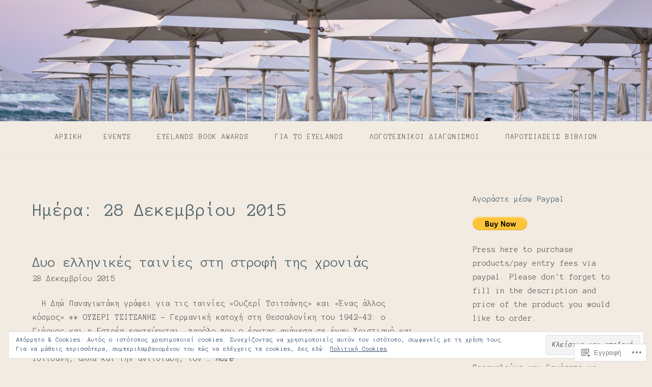

--- FILE ---
content_type: text/html; charset=UTF-8
request_url: https://eyelands.gr/2015/12/28/
body_size: 23349
content:
<!DOCTYPE html>
<html lang="el-GR">
<head>
<meta charset="UTF-8">
<meta name="viewport" content="width=device-width, initial-scale=1">
<link rel="profile" href="http://gmpg.org/xfn/11">
<link rel="pingback" href="https://eyelands.gr/xmlrpc.php">

<title>28 Δεκεμβρίου 2015</title>
<script type="text/javascript">
  WebFontConfig = {"google":{"families":["Anonymous+Pro:r:latin,latin-ext","Anonymous+Pro:r,i,b,bi:latin,latin-ext"]},"api_url":"https:\/\/fonts-api.wp.com\/css"};
  (function() {
    var wf = document.createElement('script');
    wf.src = '/wp-content/plugins/custom-fonts/js/webfont.js';
    wf.type = 'text/javascript';
    wf.async = 'true';
    var s = document.getElementsByTagName('script')[0];
    s.parentNode.insertBefore(wf, s);
	})();
</script><style id="jetpack-custom-fonts-css">.wf-active body{font-family:"Anonymous Pro",monospace}.wf-active input[type="color"], .wf-active input[type="date"], .wf-active input[type="datetime"], .wf-active input[type="datetime-local"], .wf-active input[type="email"], .wf-active input[type="month"], .wf-active input[type="number"], .wf-active input[type="password"], .wf-active input[type="search"], .wf-active input[type="tel"], .wf-active input[type="text"], .wf-active input[type="time"], .wf-active input[type="url"], .wf-active input[type="week"], .wf-active textarea{font-family:"Anonymous Pro",monospace}.wf-active h1, .wf-active h2, .wf-active h3, .wf-active h4, .wf-active h5, .wf-active h6{font-family:"Anonymous Pro",monospace;font-weight:400;font-style:normal}.wf-active h1 small, .wf-active h2 small, .wf-active h3 small, .wf-active h4 small, .wf-active h5 small, .wf-active h6 small{font-style:normal;font-weight:400}.wf-active h1{font-style:normal;font-weight:400}.wf-active h2{font-style:normal;font-weight:400}.wf-active h3{font-style:normal;font-weight:400}.wf-active h4{font-style:normal;font-weight:400}.wf-active h5{font-style:normal;font-weight:400}.wf-active h6{font-style:normal;font-weight:400}.wf-active .subtitle{font-weight:400;font-style:normal}.wf-active .site-description{font-style:normal;font-weight:400}.wf-active .hero-section .hero-title{font-weight:400;font-style:normal}.wf-active .home-posts-titles h2{font-weight:400;font-style:normal}.wf-active .featured-posts .entry-title{font-style:normal;font-weight:400}.wf-active .error-404 .page-title{font-style:normal;font-weight:400}.wf-active .error-404 .widget-title, .wf-active .error-404 .widgettitle{font-style:normal;font-weight:400}.wf-active .page-title{font-style:normal;font-weight:400}.wf-active .comment-reply-title{font-style:normal;font-weight:400}.wf-active .widget-title{font-style:normal;font-weight:400}@media screen and (min-width: 50em){.wf-active h1{font-style:normal;font-weight:400}}@media screen and (min-width: 50em){.wf-active h2{font-style:normal;font-weight:400}}@media screen and (min-width: 50em){.wf-active h3{font-style:normal;font-weight:400}}@media screen and (min-width: 50em){.wf-active h4{font-style:normal;font-weight:400}}@media screen and (min-width: 50em){.wf-active h5{font-style:normal;font-weight:400}}@media screen and (min-width: 50em){.wf-active h6{font-style:normal;font-weight:400}}@media screen and (min-width: 50em){.wf-active .home-posts-titles h2{font-style:normal;font-weight:400}}</style>
<meta name='robots' content='max-image-preview:large' />

<!-- Async WordPress.com Remote Login -->
<script id="wpcom_remote_login_js">
var wpcom_remote_login_extra_auth = '';
function wpcom_remote_login_remove_dom_node_id( element_id ) {
	var dom_node = document.getElementById( element_id );
	if ( dom_node ) { dom_node.parentNode.removeChild( dom_node ); }
}
function wpcom_remote_login_remove_dom_node_classes( class_name ) {
	var dom_nodes = document.querySelectorAll( '.' + class_name );
	for ( var i = 0; i < dom_nodes.length; i++ ) {
		dom_nodes[ i ].parentNode.removeChild( dom_nodes[ i ] );
	}
}
function wpcom_remote_login_final_cleanup() {
	wpcom_remote_login_remove_dom_node_classes( "wpcom_remote_login_msg" );
	wpcom_remote_login_remove_dom_node_id( "wpcom_remote_login_key" );
	wpcom_remote_login_remove_dom_node_id( "wpcom_remote_login_validate" );
	wpcom_remote_login_remove_dom_node_id( "wpcom_remote_login_js" );
	wpcom_remote_login_remove_dom_node_id( "wpcom_request_access_iframe" );
	wpcom_remote_login_remove_dom_node_id( "wpcom_request_access_styles" );
}

// Watch for messages back from the remote login
window.addEventListener( "message", function( e ) {
	if ( e.origin === "https://r-login.wordpress.com" ) {
		var data = {};
		try {
			data = JSON.parse( e.data );
		} catch( e ) {
			wpcom_remote_login_final_cleanup();
			return;
		}

		if ( data.msg === 'LOGIN' ) {
			// Clean up the login check iframe
			wpcom_remote_login_remove_dom_node_id( "wpcom_remote_login_key" );

			var id_regex = new RegExp( /^[0-9]+$/ );
			var token_regex = new RegExp( /^.*|.*|.*$/ );
			if (
				token_regex.test( data.token )
				&& id_regex.test( data.wpcomid )
			) {
				// We have everything we need to ask for a login
				var script = document.createElement( "script" );
				script.setAttribute( "id", "wpcom_remote_login_validate" );
				script.src = '/remote-login.php?wpcom_remote_login=validate'
					+ '&wpcomid=' + data.wpcomid
					+ '&token=' + encodeURIComponent( data.token )
					+ '&host=' + window.location.protocol
					+ '//' + window.location.hostname
					+ '&postid=492'
					+ '&is_singular=';
				document.body.appendChild( script );
			}

			return;
		}

		// Safari ITP, not logged in, so redirect
		if ( data.msg === 'LOGIN-REDIRECT' ) {
			window.location = 'https://wordpress.com/log-in?redirect_to=' + window.location.href;
			return;
		}

		// Safari ITP, storage access failed, remove the request
		if ( data.msg === 'LOGIN-REMOVE' ) {
			var css_zap = 'html { -webkit-transition: margin-top 1s; transition: margin-top 1s; } /* 9001 */ html { margin-top: 0 !important; } * html body { margin-top: 0 !important; } @media screen and ( max-width: 782px ) { html { margin-top: 0 !important; } * html body { margin-top: 0 !important; } }';
			var style_zap = document.createElement( 'style' );
			style_zap.type = 'text/css';
			style_zap.appendChild( document.createTextNode( css_zap ) );
			document.body.appendChild( style_zap );

			var e = document.getElementById( 'wpcom_request_access_iframe' );
			e.parentNode.removeChild( e );

			document.cookie = 'wordpress_com_login_access=denied; path=/; max-age=31536000';

			return;
		}

		// Safari ITP
		if ( data.msg === 'REQUEST_ACCESS' ) {
			console.log( 'request access: safari' );

			// Check ITP iframe enable/disable knob
			if ( wpcom_remote_login_extra_auth !== 'safari_itp_iframe' ) {
				return;
			}

			// If we are in a "private window" there is no ITP.
			var private_window = false;
			try {
				var opendb = window.openDatabase( null, null, null, null );
			} catch( e ) {
				private_window = true;
			}

			if ( private_window ) {
				console.log( 'private window' );
				return;
			}

			var iframe = document.createElement( 'iframe' );
			iframe.id = 'wpcom_request_access_iframe';
			iframe.setAttribute( 'scrolling', 'no' );
			iframe.setAttribute( 'sandbox', 'allow-storage-access-by-user-activation allow-scripts allow-same-origin allow-top-navigation-by-user-activation' );
			iframe.src = 'https://r-login.wordpress.com/remote-login.php?wpcom_remote_login=request_access&origin=' + encodeURIComponent( data.origin ) + '&wpcomid=' + encodeURIComponent( data.wpcomid );

			var css = 'html { -webkit-transition: margin-top 1s; transition: margin-top 1s; } /* 9001 */ html { margin-top: 46px !important; } * html body { margin-top: 46px !important; } @media screen and ( max-width: 660px ) { html { margin-top: 71px !important; } * html body { margin-top: 71px !important; } #wpcom_request_access_iframe { display: block; height: 71px !important; } } #wpcom_request_access_iframe { border: 0px; height: 46px; position: fixed; top: 0; left: 0; width: 100%; min-width: 100%; z-index: 99999; background: #23282d; } ';

			var style = document.createElement( 'style' );
			style.type = 'text/css';
			style.id = 'wpcom_request_access_styles';
			style.appendChild( document.createTextNode( css ) );
			document.body.appendChild( style );

			document.body.appendChild( iframe );
		}

		if ( data.msg === 'DONE' ) {
			wpcom_remote_login_final_cleanup();
		}
	}
}, false );

// Inject the remote login iframe after the page has had a chance to load
// more critical resources
window.addEventListener( "DOMContentLoaded", function( e ) {
	var iframe = document.createElement( "iframe" );
	iframe.style.display = "none";
	iframe.setAttribute( "scrolling", "no" );
	iframe.setAttribute( "id", "wpcom_remote_login_key" );
	iframe.src = "https://r-login.wordpress.com/remote-login.php"
		+ "?wpcom_remote_login=key"
		+ "&origin=aHR0cHM6Ly9leWVsYW5kcy5ncg%3D%3D"
		+ "&wpcomid=100957524"
		+ "&time=" + Math.floor( Date.now() / 1000 );
	document.body.appendChild( iframe );
}, false );
</script>
<link rel='dns-prefetch' href='//s0.wp.com' />
<link rel='dns-prefetch' href='//fonts-api.wp.com' />
<link rel='dns-prefetch' href='//af.pubmine.com' />
<link rel="alternate" type="application/rss+xml" title="Ροή RSS &raquo; " href="https://eyelands.gr/feed/" />
<link rel="alternate" type="application/rss+xml" title="Κανάλι σχολίων &raquo; " href="https://eyelands.gr/comments/feed/" />
	<script type="text/javascript">
		/* <![CDATA[ */
		function addLoadEvent(func) {
			var oldonload = window.onload;
			if (typeof window.onload != 'function') {
				window.onload = func;
			} else {
				window.onload = function () {
					oldonload();
					func();
				}
			}
		}
		/* ]]> */
	</script>
	<link crossorigin='anonymous' rel='stylesheet' id='all-css-0-1' href='/wp-content/mu-plugins/widgets/eu-cookie-law/templates/style.css?m=1642463000i&cssminify=yes' type='text/css' media='all' />
<style id='wp-emoji-styles-inline-css'>

	img.wp-smiley, img.emoji {
		display: inline !important;
		border: none !important;
		box-shadow: none !important;
		height: 1em !important;
		width: 1em !important;
		margin: 0 0.07em !important;
		vertical-align: -0.1em !important;
		background: none !important;
		padding: 0 !important;
	}
/*# sourceURL=wp-emoji-styles-inline-css */
</style>
<link crossorigin='anonymous' rel='stylesheet' id='all-css-2-1' href='/wp-content/plugins/gutenberg-core/v22.2.0/build/styles/block-library/style.css?m=1764855221i&cssminify=yes' type='text/css' media='all' />
<style id='wp-block-library-inline-css'>
.has-text-align-justify {
	text-align:justify;
}
.has-text-align-justify{text-align:justify;}

/*# sourceURL=wp-block-library-inline-css */
</style><style id='global-styles-inline-css'>
:root{--wp--preset--aspect-ratio--square: 1;--wp--preset--aspect-ratio--4-3: 4/3;--wp--preset--aspect-ratio--3-4: 3/4;--wp--preset--aspect-ratio--3-2: 3/2;--wp--preset--aspect-ratio--2-3: 2/3;--wp--preset--aspect-ratio--16-9: 16/9;--wp--preset--aspect-ratio--9-16: 9/16;--wp--preset--color--black: #000000;--wp--preset--color--cyan-bluish-gray: #abb8c3;--wp--preset--color--white: #ffffff;--wp--preset--color--pale-pink: #f78da7;--wp--preset--color--vivid-red: #cf2e2e;--wp--preset--color--luminous-vivid-orange: #ff6900;--wp--preset--color--luminous-vivid-amber: #fcb900;--wp--preset--color--light-green-cyan: #7bdcb5;--wp--preset--color--vivid-green-cyan: #00d084;--wp--preset--color--pale-cyan-blue: #8ed1fc;--wp--preset--color--vivid-cyan-blue: #0693e3;--wp--preset--color--vivid-purple: #9b51e0;--wp--preset--gradient--vivid-cyan-blue-to-vivid-purple: linear-gradient(135deg,rgb(6,147,227) 0%,rgb(155,81,224) 100%);--wp--preset--gradient--light-green-cyan-to-vivid-green-cyan: linear-gradient(135deg,rgb(122,220,180) 0%,rgb(0,208,130) 100%);--wp--preset--gradient--luminous-vivid-amber-to-luminous-vivid-orange: linear-gradient(135deg,rgb(252,185,0) 0%,rgb(255,105,0) 100%);--wp--preset--gradient--luminous-vivid-orange-to-vivid-red: linear-gradient(135deg,rgb(255,105,0) 0%,rgb(207,46,46) 100%);--wp--preset--gradient--very-light-gray-to-cyan-bluish-gray: linear-gradient(135deg,rgb(238,238,238) 0%,rgb(169,184,195) 100%);--wp--preset--gradient--cool-to-warm-spectrum: linear-gradient(135deg,rgb(74,234,220) 0%,rgb(151,120,209) 20%,rgb(207,42,186) 40%,rgb(238,44,130) 60%,rgb(251,105,98) 80%,rgb(254,248,76) 100%);--wp--preset--gradient--blush-light-purple: linear-gradient(135deg,rgb(255,206,236) 0%,rgb(152,150,240) 100%);--wp--preset--gradient--blush-bordeaux: linear-gradient(135deg,rgb(254,205,165) 0%,rgb(254,45,45) 50%,rgb(107,0,62) 100%);--wp--preset--gradient--luminous-dusk: linear-gradient(135deg,rgb(255,203,112) 0%,rgb(199,81,192) 50%,rgb(65,88,208) 100%);--wp--preset--gradient--pale-ocean: linear-gradient(135deg,rgb(255,245,203) 0%,rgb(182,227,212) 50%,rgb(51,167,181) 100%);--wp--preset--gradient--electric-grass: linear-gradient(135deg,rgb(202,248,128) 0%,rgb(113,206,126) 100%);--wp--preset--gradient--midnight: linear-gradient(135deg,rgb(2,3,129) 0%,rgb(40,116,252) 100%);--wp--preset--font-size--small: 13px;--wp--preset--font-size--medium: 20px;--wp--preset--font-size--large: 36px;--wp--preset--font-size--x-large: 42px;--wp--preset--font-family--albert-sans: 'Albert Sans', sans-serif;--wp--preset--font-family--alegreya: Alegreya, serif;--wp--preset--font-family--arvo: Arvo, serif;--wp--preset--font-family--bodoni-moda: 'Bodoni Moda', serif;--wp--preset--font-family--bricolage-grotesque: 'Bricolage Grotesque', sans-serif;--wp--preset--font-family--cabin: Cabin, sans-serif;--wp--preset--font-family--chivo: Chivo, sans-serif;--wp--preset--font-family--commissioner: Commissioner, sans-serif;--wp--preset--font-family--cormorant: Cormorant, serif;--wp--preset--font-family--courier-prime: 'Courier Prime', monospace;--wp--preset--font-family--crimson-pro: 'Crimson Pro', serif;--wp--preset--font-family--dm-mono: 'DM Mono', monospace;--wp--preset--font-family--dm-sans: 'DM Sans', sans-serif;--wp--preset--font-family--dm-serif-display: 'DM Serif Display', serif;--wp--preset--font-family--domine: Domine, serif;--wp--preset--font-family--eb-garamond: 'EB Garamond', serif;--wp--preset--font-family--epilogue: Epilogue, sans-serif;--wp--preset--font-family--fahkwang: Fahkwang, sans-serif;--wp--preset--font-family--figtree: Figtree, sans-serif;--wp--preset--font-family--fira-sans: 'Fira Sans', sans-serif;--wp--preset--font-family--fjalla-one: 'Fjalla One', sans-serif;--wp--preset--font-family--fraunces: Fraunces, serif;--wp--preset--font-family--gabarito: Gabarito, system-ui;--wp--preset--font-family--ibm-plex-mono: 'IBM Plex Mono', monospace;--wp--preset--font-family--ibm-plex-sans: 'IBM Plex Sans', sans-serif;--wp--preset--font-family--ibarra-real-nova: 'Ibarra Real Nova', serif;--wp--preset--font-family--instrument-serif: 'Instrument Serif', serif;--wp--preset--font-family--inter: Inter, sans-serif;--wp--preset--font-family--josefin-sans: 'Josefin Sans', sans-serif;--wp--preset--font-family--jost: Jost, sans-serif;--wp--preset--font-family--libre-baskerville: 'Libre Baskerville', serif;--wp--preset--font-family--libre-franklin: 'Libre Franklin', sans-serif;--wp--preset--font-family--literata: Literata, serif;--wp--preset--font-family--lora: Lora, serif;--wp--preset--font-family--merriweather: Merriweather, serif;--wp--preset--font-family--montserrat: Montserrat, sans-serif;--wp--preset--font-family--newsreader: Newsreader, serif;--wp--preset--font-family--noto-sans-mono: 'Noto Sans Mono', sans-serif;--wp--preset--font-family--nunito: Nunito, sans-serif;--wp--preset--font-family--open-sans: 'Open Sans', sans-serif;--wp--preset--font-family--overpass: Overpass, sans-serif;--wp--preset--font-family--pt-serif: 'PT Serif', serif;--wp--preset--font-family--petrona: Petrona, serif;--wp--preset--font-family--piazzolla: Piazzolla, serif;--wp--preset--font-family--playfair-display: 'Playfair Display', serif;--wp--preset--font-family--plus-jakarta-sans: 'Plus Jakarta Sans', sans-serif;--wp--preset--font-family--poppins: Poppins, sans-serif;--wp--preset--font-family--raleway: Raleway, sans-serif;--wp--preset--font-family--roboto: Roboto, sans-serif;--wp--preset--font-family--roboto-slab: 'Roboto Slab', serif;--wp--preset--font-family--rubik: Rubik, sans-serif;--wp--preset--font-family--rufina: Rufina, serif;--wp--preset--font-family--sora: Sora, sans-serif;--wp--preset--font-family--source-sans-3: 'Source Sans 3', sans-serif;--wp--preset--font-family--source-serif-4: 'Source Serif 4', serif;--wp--preset--font-family--space-mono: 'Space Mono', monospace;--wp--preset--font-family--syne: Syne, sans-serif;--wp--preset--font-family--texturina: Texturina, serif;--wp--preset--font-family--urbanist: Urbanist, sans-serif;--wp--preset--font-family--work-sans: 'Work Sans', sans-serif;--wp--preset--spacing--20: 0.44rem;--wp--preset--spacing--30: 0.67rem;--wp--preset--spacing--40: 1rem;--wp--preset--spacing--50: 1.5rem;--wp--preset--spacing--60: 2.25rem;--wp--preset--spacing--70: 3.38rem;--wp--preset--spacing--80: 5.06rem;--wp--preset--shadow--natural: 6px 6px 9px rgba(0, 0, 0, 0.2);--wp--preset--shadow--deep: 12px 12px 50px rgba(0, 0, 0, 0.4);--wp--preset--shadow--sharp: 6px 6px 0px rgba(0, 0, 0, 0.2);--wp--preset--shadow--outlined: 6px 6px 0px -3px rgb(255, 255, 255), 6px 6px rgb(0, 0, 0);--wp--preset--shadow--crisp: 6px 6px 0px rgb(0, 0, 0);}:where(.is-layout-flex){gap: 0.5em;}:where(.is-layout-grid){gap: 0.5em;}body .is-layout-flex{display: flex;}.is-layout-flex{flex-wrap: wrap;align-items: center;}.is-layout-flex > :is(*, div){margin: 0;}body .is-layout-grid{display: grid;}.is-layout-grid > :is(*, div){margin: 0;}:where(.wp-block-columns.is-layout-flex){gap: 2em;}:where(.wp-block-columns.is-layout-grid){gap: 2em;}:where(.wp-block-post-template.is-layout-flex){gap: 1.25em;}:where(.wp-block-post-template.is-layout-grid){gap: 1.25em;}.has-black-color{color: var(--wp--preset--color--black) !important;}.has-cyan-bluish-gray-color{color: var(--wp--preset--color--cyan-bluish-gray) !important;}.has-white-color{color: var(--wp--preset--color--white) !important;}.has-pale-pink-color{color: var(--wp--preset--color--pale-pink) !important;}.has-vivid-red-color{color: var(--wp--preset--color--vivid-red) !important;}.has-luminous-vivid-orange-color{color: var(--wp--preset--color--luminous-vivid-orange) !important;}.has-luminous-vivid-amber-color{color: var(--wp--preset--color--luminous-vivid-amber) !important;}.has-light-green-cyan-color{color: var(--wp--preset--color--light-green-cyan) !important;}.has-vivid-green-cyan-color{color: var(--wp--preset--color--vivid-green-cyan) !important;}.has-pale-cyan-blue-color{color: var(--wp--preset--color--pale-cyan-blue) !important;}.has-vivid-cyan-blue-color{color: var(--wp--preset--color--vivid-cyan-blue) !important;}.has-vivid-purple-color{color: var(--wp--preset--color--vivid-purple) !important;}.has-black-background-color{background-color: var(--wp--preset--color--black) !important;}.has-cyan-bluish-gray-background-color{background-color: var(--wp--preset--color--cyan-bluish-gray) !important;}.has-white-background-color{background-color: var(--wp--preset--color--white) !important;}.has-pale-pink-background-color{background-color: var(--wp--preset--color--pale-pink) !important;}.has-vivid-red-background-color{background-color: var(--wp--preset--color--vivid-red) !important;}.has-luminous-vivid-orange-background-color{background-color: var(--wp--preset--color--luminous-vivid-orange) !important;}.has-luminous-vivid-amber-background-color{background-color: var(--wp--preset--color--luminous-vivid-amber) !important;}.has-light-green-cyan-background-color{background-color: var(--wp--preset--color--light-green-cyan) !important;}.has-vivid-green-cyan-background-color{background-color: var(--wp--preset--color--vivid-green-cyan) !important;}.has-pale-cyan-blue-background-color{background-color: var(--wp--preset--color--pale-cyan-blue) !important;}.has-vivid-cyan-blue-background-color{background-color: var(--wp--preset--color--vivid-cyan-blue) !important;}.has-vivid-purple-background-color{background-color: var(--wp--preset--color--vivid-purple) !important;}.has-black-border-color{border-color: var(--wp--preset--color--black) !important;}.has-cyan-bluish-gray-border-color{border-color: var(--wp--preset--color--cyan-bluish-gray) !important;}.has-white-border-color{border-color: var(--wp--preset--color--white) !important;}.has-pale-pink-border-color{border-color: var(--wp--preset--color--pale-pink) !important;}.has-vivid-red-border-color{border-color: var(--wp--preset--color--vivid-red) !important;}.has-luminous-vivid-orange-border-color{border-color: var(--wp--preset--color--luminous-vivid-orange) !important;}.has-luminous-vivid-amber-border-color{border-color: var(--wp--preset--color--luminous-vivid-amber) !important;}.has-light-green-cyan-border-color{border-color: var(--wp--preset--color--light-green-cyan) !important;}.has-vivid-green-cyan-border-color{border-color: var(--wp--preset--color--vivid-green-cyan) !important;}.has-pale-cyan-blue-border-color{border-color: var(--wp--preset--color--pale-cyan-blue) !important;}.has-vivid-cyan-blue-border-color{border-color: var(--wp--preset--color--vivid-cyan-blue) !important;}.has-vivid-purple-border-color{border-color: var(--wp--preset--color--vivid-purple) !important;}.has-vivid-cyan-blue-to-vivid-purple-gradient-background{background: var(--wp--preset--gradient--vivid-cyan-blue-to-vivid-purple) !important;}.has-light-green-cyan-to-vivid-green-cyan-gradient-background{background: var(--wp--preset--gradient--light-green-cyan-to-vivid-green-cyan) !important;}.has-luminous-vivid-amber-to-luminous-vivid-orange-gradient-background{background: var(--wp--preset--gradient--luminous-vivid-amber-to-luminous-vivid-orange) !important;}.has-luminous-vivid-orange-to-vivid-red-gradient-background{background: var(--wp--preset--gradient--luminous-vivid-orange-to-vivid-red) !important;}.has-very-light-gray-to-cyan-bluish-gray-gradient-background{background: var(--wp--preset--gradient--very-light-gray-to-cyan-bluish-gray) !important;}.has-cool-to-warm-spectrum-gradient-background{background: var(--wp--preset--gradient--cool-to-warm-spectrum) !important;}.has-blush-light-purple-gradient-background{background: var(--wp--preset--gradient--blush-light-purple) !important;}.has-blush-bordeaux-gradient-background{background: var(--wp--preset--gradient--blush-bordeaux) !important;}.has-luminous-dusk-gradient-background{background: var(--wp--preset--gradient--luminous-dusk) !important;}.has-pale-ocean-gradient-background{background: var(--wp--preset--gradient--pale-ocean) !important;}.has-electric-grass-gradient-background{background: var(--wp--preset--gradient--electric-grass) !important;}.has-midnight-gradient-background{background: var(--wp--preset--gradient--midnight) !important;}.has-small-font-size{font-size: var(--wp--preset--font-size--small) !important;}.has-medium-font-size{font-size: var(--wp--preset--font-size--medium) !important;}.has-large-font-size{font-size: var(--wp--preset--font-size--large) !important;}.has-x-large-font-size{font-size: var(--wp--preset--font-size--x-large) !important;}.has-albert-sans-font-family{font-family: var(--wp--preset--font-family--albert-sans) !important;}.has-alegreya-font-family{font-family: var(--wp--preset--font-family--alegreya) !important;}.has-arvo-font-family{font-family: var(--wp--preset--font-family--arvo) !important;}.has-bodoni-moda-font-family{font-family: var(--wp--preset--font-family--bodoni-moda) !important;}.has-bricolage-grotesque-font-family{font-family: var(--wp--preset--font-family--bricolage-grotesque) !important;}.has-cabin-font-family{font-family: var(--wp--preset--font-family--cabin) !important;}.has-chivo-font-family{font-family: var(--wp--preset--font-family--chivo) !important;}.has-commissioner-font-family{font-family: var(--wp--preset--font-family--commissioner) !important;}.has-cormorant-font-family{font-family: var(--wp--preset--font-family--cormorant) !important;}.has-courier-prime-font-family{font-family: var(--wp--preset--font-family--courier-prime) !important;}.has-crimson-pro-font-family{font-family: var(--wp--preset--font-family--crimson-pro) !important;}.has-dm-mono-font-family{font-family: var(--wp--preset--font-family--dm-mono) !important;}.has-dm-sans-font-family{font-family: var(--wp--preset--font-family--dm-sans) !important;}.has-dm-serif-display-font-family{font-family: var(--wp--preset--font-family--dm-serif-display) !important;}.has-domine-font-family{font-family: var(--wp--preset--font-family--domine) !important;}.has-eb-garamond-font-family{font-family: var(--wp--preset--font-family--eb-garamond) !important;}.has-epilogue-font-family{font-family: var(--wp--preset--font-family--epilogue) !important;}.has-fahkwang-font-family{font-family: var(--wp--preset--font-family--fahkwang) !important;}.has-figtree-font-family{font-family: var(--wp--preset--font-family--figtree) !important;}.has-fira-sans-font-family{font-family: var(--wp--preset--font-family--fira-sans) !important;}.has-fjalla-one-font-family{font-family: var(--wp--preset--font-family--fjalla-one) !important;}.has-fraunces-font-family{font-family: var(--wp--preset--font-family--fraunces) !important;}.has-gabarito-font-family{font-family: var(--wp--preset--font-family--gabarito) !important;}.has-ibm-plex-mono-font-family{font-family: var(--wp--preset--font-family--ibm-plex-mono) !important;}.has-ibm-plex-sans-font-family{font-family: var(--wp--preset--font-family--ibm-plex-sans) !important;}.has-ibarra-real-nova-font-family{font-family: var(--wp--preset--font-family--ibarra-real-nova) !important;}.has-instrument-serif-font-family{font-family: var(--wp--preset--font-family--instrument-serif) !important;}.has-inter-font-family{font-family: var(--wp--preset--font-family--inter) !important;}.has-josefin-sans-font-family{font-family: var(--wp--preset--font-family--josefin-sans) !important;}.has-jost-font-family{font-family: var(--wp--preset--font-family--jost) !important;}.has-libre-baskerville-font-family{font-family: var(--wp--preset--font-family--libre-baskerville) !important;}.has-libre-franklin-font-family{font-family: var(--wp--preset--font-family--libre-franklin) !important;}.has-literata-font-family{font-family: var(--wp--preset--font-family--literata) !important;}.has-lora-font-family{font-family: var(--wp--preset--font-family--lora) !important;}.has-merriweather-font-family{font-family: var(--wp--preset--font-family--merriweather) !important;}.has-montserrat-font-family{font-family: var(--wp--preset--font-family--montserrat) !important;}.has-newsreader-font-family{font-family: var(--wp--preset--font-family--newsreader) !important;}.has-noto-sans-mono-font-family{font-family: var(--wp--preset--font-family--noto-sans-mono) !important;}.has-nunito-font-family{font-family: var(--wp--preset--font-family--nunito) !important;}.has-open-sans-font-family{font-family: var(--wp--preset--font-family--open-sans) !important;}.has-overpass-font-family{font-family: var(--wp--preset--font-family--overpass) !important;}.has-pt-serif-font-family{font-family: var(--wp--preset--font-family--pt-serif) !important;}.has-petrona-font-family{font-family: var(--wp--preset--font-family--petrona) !important;}.has-piazzolla-font-family{font-family: var(--wp--preset--font-family--piazzolla) !important;}.has-playfair-display-font-family{font-family: var(--wp--preset--font-family--playfair-display) !important;}.has-plus-jakarta-sans-font-family{font-family: var(--wp--preset--font-family--plus-jakarta-sans) !important;}.has-poppins-font-family{font-family: var(--wp--preset--font-family--poppins) !important;}.has-raleway-font-family{font-family: var(--wp--preset--font-family--raleway) !important;}.has-roboto-font-family{font-family: var(--wp--preset--font-family--roboto) !important;}.has-roboto-slab-font-family{font-family: var(--wp--preset--font-family--roboto-slab) !important;}.has-rubik-font-family{font-family: var(--wp--preset--font-family--rubik) !important;}.has-rufina-font-family{font-family: var(--wp--preset--font-family--rufina) !important;}.has-sora-font-family{font-family: var(--wp--preset--font-family--sora) !important;}.has-source-sans-3-font-family{font-family: var(--wp--preset--font-family--source-sans-3) !important;}.has-source-serif-4-font-family{font-family: var(--wp--preset--font-family--source-serif-4) !important;}.has-space-mono-font-family{font-family: var(--wp--preset--font-family--space-mono) !important;}.has-syne-font-family{font-family: var(--wp--preset--font-family--syne) !important;}.has-texturina-font-family{font-family: var(--wp--preset--font-family--texturina) !important;}.has-urbanist-font-family{font-family: var(--wp--preset--font-family--urbanist) !important;}.has-work-sans-font-family{font-family: var(--wp--preset--font-family--work-sans) !important;}
/*# sourceURL=global-styles-inline-css */
</style>

<style id='classic-theme-styles-inline-css'>
/*! This file is auto-generated */
.wp-block-button__link{color:#fff;background-color:#32373c;border-radius:9999px;box-shadow:none;text-decoration:none;padding:calc(.667em + 2px) calc(1.333em + 2px);font-size:1.125em}.wp-block-file__button{background:#32373c;color:#fff;text-decoration:none}
/*# sourceURL=/wp-includes/css/classic-themes.min.css */
</style>
<link crossorigin='anonymous' rel='stylesheet' id='all-css-4-1' href='/_static/??-eJx9j+8KwjAMxF/ILNQN/3wQn6Xtwqw2W1lS597eijgFYV9COO53x+GUwA+9Uq+YYu5CL+gHFwd/E9xW5lAZkMApEox0rxpsg+jiANE5UuVFNvgTxBm+WSMVnZPVl4OpDZYicbGtYVNoO9KCy+cHpcc6kkoNOJdGEoFyOWQGvZQu+ePeMqbssLNKk51xmXLmk9k3Znes63p7fQK0X2ql&cssminify=yes' type='text/css' media='all' />
<link rel='stylesheet' id='gateway-fonts-css' href='https://fonts-api.wp.com/css?family=Quattrocento%3A400%2C700%7CFanwood+Text%3A400%2C400italic&#038;subset=latin%2Clatin-ext' media='all' />
<link crossorigin='anonymous' rel='stylesheet' id='all-css-6-1' href='/_static/??/wp-content/themes/pub/gateway/fonts/css/font-awesome.css,/wp-content/themes/pub/gateway/inc/style-wpcom.css?m=1433173455j&cssminify=yes' type='text/css' media='all' />
<style id='jetpack_facebook_likebox-inline-css'>
.widget_facebook_likebox {
	overflow: hidden;
}

/*# sourceURL=/wp-content/mu-plugins/jetpack-plugin/sun/modules/widgets/facebook-likebox/style.css */
</style>
<link crossorigin='anonymous' rel='stylesheet' id='all-css-8-1' href='/_static/??-eJzTLy/QTc7PK0nNK9HPLdUtyClNz8wr1i9KTcrJTwcy0/WTi5G5ekCujj52Temp+bo5+cmJJZn5eSgc3bScxMwikFb7XFtDE1NLExMLc0OTLACohS2q&cssminify=yes' type='text/css' media='all' />
<link crossorigin='anonymous' rel='stylesheet' id='print-css-9-1' href='/wp-content/mu-plugins/global-print/global-print.css?m=1465851035i&cssminify=yes' type='text/css' media='print' />
<style id='jetpack-global-styles-frontend-style-inline-css'>
:root { --font-headings: unset; --font-base: unset; --font-headings-default: -apple-system,BlinkMacSystemFont,"Segoe UI",Roboto,Oxygen-Sans,Ubuntu,Cantarell,"Helvetica Neue",sans-serif; --font-base-default: -apple-system,BlinkMacSystemFont,"Segoe UI",Roboto,Oxygen-Sans,Ubuntu,Cantarell,"Helvetica Neue",sans-serif;}
/*# sourceURL=jetpack-global-styles-frontend-style-inline-css */
</style>
<link crossorigin='anonymous' rel='stylesheet' id='all-css-12-1' href='/wp-content/themes/h4/global.css?m=1420737423i&cssminify=yes' type='text/css' media='all' />
<script type="text/javascript" id="wpcom-actionbar-placeholder-js-extra">
/* <![CDATA[ */
var actionbardata = {"siteID":"100957524","postID":"0","siteURL":"https://eyelands.gr","xhrURL":"https://eyelands.gr/wp-admin/admin-ajax.php","nonce":"e12cb40046","isLoggedIn":"","statusMessage":"","subsEmailDefault":"instantly","proxyScriptUrl":"https://s0.wp.com/wp-content/js/wpcom-proxy-request.js?m=1513050504i&amp;ver=20211021","i18n":{"followedText":"\u039d\u03ad\u03b1 \u03ac\u03c1\u03b8\u03c1\u03b1 \u03b1\u03c0\u03cc \u03b1\u03c5\u03c4\u03cc\u03bd \u03c4\u03bf\u03bd \u03b9\u03c3\u03c4\u03cc\u03c4\u03bf\u03c0\u03bf \u03b8\u03b1 \u03b5\u03bc\u03c6\u03b1\u03bd\u03af\u03b6\u03bf\u03bd\u03c4\u03b1\u03b9 \u03c4\u03ce\u03c1\u03b1 \u03c3\u03c4\u03bf\u03bd \u003Ca href=\"https://wordpress.com/reader\"\u003E\u0391\u03bd\u03b1\u03b3\u03bd\u03ce\u03c3\u03c4\u03b7\u003C/a\u003E","foldBar":"\u03a3\u03cd\u03bc\u03c0\u03c4\u03c5\u03be\u03b7 \u03bc\u03c0\u03ac\u03c1\u03b1\u03c2","unfoldBar":"\u0386\u03bd\u03bf\u03b9\u03b3\u03bc\u03b1","shortLinkCopied":"\u039f \u03c3\u03cd\u03bd\u03b4\u03b5\u03c3\u03bc\u03bf\u03c2 \u03bc\u03b9\u03ba\u03c1\u03bf\u03cd URL \u03b1\u03bd\u03c4\u03b9\u03b3\u03c1\u03ac\u03c6\u03b7\u03ba\u03b5 \u03c3\u03c4\u03bf \u03c0\u03c1\u03cc\u03c7\u03b5\u03b9\u03c1\u03bf."}};
//# sourceURL=wpcom-actionbar-placeholder-js-extra
/* ]]> */
</script>
<script type="text/javascript" id="jetpack-mu-wpcom-settings-js-before">
/* <![CDATA[ */
var JETPACK_MU_WPCOM_SETTINGS = {"assetsUrl":"https://s0.wp.com/wp-content/mu-plugins/jetpack-mu-wpcom-plugin/sun/jetpack_vendor/automattic/jetpack-mu-wpcom/src/build/"};
//# sourceURL=jetpack-mu-wpcom-settings-js-before
/* ]]> */
</script>
<script crossorigin='anonymous' type='text/javascript'  src='/_static/??-eJyFjcsOwiAQRX/I6dSa+lgYvwWBEAgMOAPW/n3bqIk7V2dxT87FqYDOVC1VDIIcKxTOr7kLssN186RjM1a2MTya5fmDLnn6K0HyjlW1v/L37R6zgxKb8yQ4ZTbKCOioRN4hnQo+hw1AmcCZwmvilq7709CPh/54voQFmNpFWg=='></script>
<script type="text/javascript" id="rlt-proxy-js-after">
/* <![CDATA[ */
	rltInitialize( {"token":null,"iframeOrigins":["https:\/\/widgets.wp.com"]} );
//# sourceURL=rlt-proxy-js-after
/* ]]> */
</script>
<link rel="EditURI" type="application/rsd+xml" title="RSD" href="https://eyelandssite.wordpress.com/xmlrpc.php?rsd" />
<meta name="generator" content="WordPress.com" />

<!-- Jetpack Open Graph Tags -->
<meta property="og:type" content="website" />
<meta property="og:title" content="28 Δεκεμβρίου 2015" />
<meta property="og:image" content="https://secure.gravatar.com/blavatar/61f354186fcbe4c7a9c353b3b48203636168127394e5361c86132400ea7ba74b?s=200&#038;ts=1768580082" />
<meta property="og:image:width" content="200" />
<meta property="og:image:height" content="200" />
<meta property="og:image:alt" content="" />
<meta property="og:locale" content="el_GR" />

<!-- End Jetpack Open Graph Tags -->
<link rel="shortcut icon" type="image/x-icon" href="https://secure.gravatar.com/blavatar/61f354186fcbe4c7a9c353b3b48203636168127394e5361c86132400ea7ba74b?s=32" sizes="16x16" />
<link rel="icon" type="image/x-icon" href="https://secure.gravatar.com/blavatar/61f354186fcbe4c7a9c353b3b48203636168127394e5361c86132400ea7ba74b?s=32" sizes="16x16" />
<link rel="apple-touch-icon" href="https://secure.gravatar.com/blavatar/61f354186fcbe4c7a9c353b3b48203636168127394e5361c86132400ea7ba74b?s=114" />
<link rel='openid.server' href='https://eyelands.gr/?openidserver=1' />
<link rel='openid.delegate' href='https://eyelands.gr/' />
<link rel="search" type="application/opensearchdescription+xml" href="https://eyelands.gr/osd.xml" title="" />
<link rel="search" type="application/opensearchdescription+xml" href="https://s1.wp.com/opensearch.xml" title="WordPress.com" />
<meta name="theme-color" content="#f2ebe2" />
<meta name="description" content="1 post published by paraxenesmeres on December 28, 2015" />
	<style type="text/css">
			.site-title a,
		.site-description {
			color: #dd8b0f;
		}
	
			.header-bg {
			background-image: url( https://eyelands.gr/wp-content/uploads/2016/09/cropped-dsc_03801.jpg );
			background-repeat: no-repeat;
		}

		@media screen and ( min-width: 50em ) {
			.header-bg {
				background-attachment: scroll;
													background-position: center;
							}
		}
	
	</style>
	<style type="text/css" id="custom-background-css">
body.custom-background { background-color: #f2ebe2; }
</style>
	<script type="text/javascript">
/* <![CDATA[ */
var wa_client = {}; wa_client.cmd = []; wa_client.config = { 'blog_id': 100957524, 'blog_language': 'el', 'is_wordads': false, 'hosting_type': 0, 'afp_account_id': null, 'afp_host_id': 5038568878849053, 'theme': 'pub/gateway', '_': { 'title': 'Διαφήμιση', 'privacy_settings': 'Ρυθμίσεις απορρήτου' }, 'formats': [ 'belowpost', 'bottom_sticky', 'sidebar_sticky_right', 'sidebar', 'gutenberg_rectangle', 'gutenberg_leaderboard', 'gutenberg_mobile_leaderboard', 'gutenberg_skyscraper' ] };
/* ]]> */
</script>
		<script type="text/javascript">

			window.doNotSellCallback = function() {

				var linkElements = [
					'a[href="https://wordpress.com/?ref=footer_blog"]',
					'a[href="https://wordpress.com/?ref=footer_website"]',
					'a[href="https://wordpress.com/?ref=vertical_footer"]',
					'a[href^="https://wordpress.com/?ref=footer_segment_"]',
				].join(',');

				var dnsLink = document.createElement( 'a' );
				dnsLink.href = 'https://wordpress.com/el/advertising-program-optout/';
				dnsLink.classList.add( 'do-not-sell-link' );
				dnsLink.rel = 'nofollow';
				dnsLink.style.marginLeft = '0.5em';
				dnsLink.textContent = 'Μην πουλήσετε ή μοιραστείτε τις προσωπικές μου πληροφορίες';

				var creditLinks = document.querySelectorAll( linkElements );

				if ( 0 === creditLinks.length ) {
					return false;
				}

				Array.prototype.forEach.call( creditLinks, function( el ) {
					el.insertAdjacentElement( 'afterend', dnsLink );
				});

				return true;
			};

		</script>
		<style type="text/css" id="custom-colors-css">body, abbr, acronym, .comment-metadata, .comment-metadata a { color: #636363;}
.site-footer { color: #A0A0A0;}
.footer-widgets .jetpack_widget_social_icons a:hover { color: #8E8E8E;}
.widget_wpcom_social_media_icons_widget a:before, button:hover, button:focus, .button:hover, .button:focus, .footer-widgets .widget_tag_cloud a, .footer-widgets .wp_widget_tag_cloud a, .widget_tag_cloud a, .wp_widget_tag_cloud a, .footer-widgets .widget_tag_cloud a:hover, .footer-widgets .wp_widget_tag_cloud a:hover, .widget_tag_cloud a:hover, .wp_widget_tag_cloud a:hover, .site-title a, .site-description, html input[type="button"], input[type="reset"], input[type="submit"], button, .button, #infinite-handle span { color: #FFFFFF;}
.site-footer .search-form input[type="search"] { color: #FFFFFF;}
.widget_wpcom_social_media_icons_widget a:hover before, html input[type="button"]:hover, input[type="reset"]:hover, input[type="submit"]:hover, #infinite-handle span:hover { color: #FFFFFF;}
.entry-footer .left i { color: #636363;}
abbr[title], .featured-image img, table, hr, .stick, .main-navigation ul ul { border-color: #dddddd;}
abbr[title], .featured-image img, table, hr, .stick, .main-navigation ul ul { border-color: rgba( 221, 221, 221, 0.3 );}
input[type="text"]:focus, input[type="password"]:focus, input[type="date"]:focus, input[type="datetime"]:focus, input[type="datetime-local"]:focus, input[type="month"]:focus, input[type="week"]:focus, input[type="email"]:focus, input[type="number"]:focus, input[type="search"]:focus, input[type="tel"]:focus, input[type="time"]:focus, input[type="url"]:focus, input[type="color"]:focus, textarea:focus { border-color: #999999;}
input[type="text"]:focus, input[type="password"]:focus, input[type="date"]:focus, input[type="datetime"]:focus, input[type="datetime-local"]:focus, input[type="month"]:focus, input[type="week"]:focus, input[type="email"]:focus, input[type="number"]:focus, input[type="search"]:focus, input[type="tel"]:focus, input[type="time"]:focus, input[type="url"]:focus, input[type="color"]:focus, textarea:focus { border-color: rgba( 153, 153, 153, 0.3 );}
blockquote, blockquote p { color: #636363;}
table tr th, .comment-meta .fn a, .jetpack_widget_social_icons a:hover { color: #555555;}
input[type="text"], input[type="password"], input[type="date"], input[type="datetime"], input[type="datetime-local"], input[type="month"], input[type="week"], input[type="email"], input[type="number"], input[type="search"], input[type="tel"], input[type="time"], input[type="url"], input[type="color"], textarea { color: #555555;}
table tr td { color: #636363;}
.main-navigation a, .single .hentry .right, #infinite-footer .blog-info a, #infinite-footer .blog-credits a { color: #636363;}
.main-navigation ul li.menu-item-has-children > a:after, .main-navigation ul li.page_item_has_children > a:after { border-top-color: #636363;}
.main-navigation ul ul li.menu-item-has-children > a:after, .main-navigation ul ul li.page_item_has_children > a:after { border-left-color: #636363;}
.widget_archive ul, .widget_categories ul, .widget_pages ul, .widget_links ul, .widget_meta ul, .widget_recent_comments ul, .widget_recent_entries ul { color: #636363;}
.main-navigation ul ul a { color: #636363;}
.menu-toggle { color: #D6D6D6;}
code { color: #333333;}
.hentry.sticky { background-color: #f7fbff;}
.hentry.sticky { background-color: rgba( 247, 251, 255, 0.2 );}
body, .stick, table, .main-navigation ul ul { background-color: #f2ebe2;}
#infinite-footer .container { background-color: #f2ebe2;}
#infinite-footer .container { background-color: rgba( 242, 235, 226, 0.9 );}
input[type="text"]:focus, input[type="password"]:focus, input[type="date"]:focus, input[type="datetime"]:focus, input[type="datetime-local"]:focus, input[type="month"]:focus, input[type="week"]:focus, input[type="email"]:focus, input[type="number"]:focus, input[type="search"]:focus, input[type="tel"]:focus, input[type="time"]:focus, input[type="url"]:focus, input[type="color"]:focus, textarea:focus { background-color: #F0E9DF;}
input[type="text"], input[type="password"], input[type="date"], input[type="datetime"], input[type="datetime-local"], input[type="month"], input[type="week"], input[type="email"], input[type="number"], input[type="search"], input[type="tel"], input[type="time"], input[type="url"], input[type="color"], textarea, pre, .comment-body, code, .entry-footer .left, blockquote, table tr.even, table tr.alt, table tr:nth-of-type(even) { background-color: #EFE6DB;}
code { border-color: #EDE4D8;}
blockquote { border-color: #173b4e;}
.widget_wpcom_social_media_icons_widget a:before, .widget_tag_cloud a, .wp_widget_tag_cloud a, .header-bg, html input[type="button"], input[type="reset"], input[type="submit"], button, .button, #infinite-handle span { background-color: #173b4e;}
button:hover, button:focus, .button:hover, .button:focus { background-color: #112C3A;}
#infinite-footer .blog-info a:hover, .main-navigation .current_page_item > a, .main-navigation .current-menu-item > a, .main-navigation .current_page_ancestor > a, .entry-footer .left i:hover, a, a:hover, a:focus, .main-navigation li:hover > a, .main-navigation li.focus > a { color: #173B4E;}
.site-info a, .site-info a:hover, .site-info a:focus, .footer-widgets a, .footer-widgets a:hover, .footer-widgets a:focus { color: #54AAD8;}
h1, h2, h3, h4, h5, h6 { color: #54676D;}
.hentry h1 a, .hentry h2 a, .hentry h3 a, .hentry h4 a, .hentry h5 a { color: #54676D;}
.site-footer h1, .site-footer h2, .site-footer h3, .site-footer h4, .site-footer h5, .site-footer h6 { color: #91A3AA;}
</style>
<script type="text/javascript">
	window.google_analytics_uacct = "UA-52447-2";
</script>

<script type="text/javascript">
	var _gaq = _gaq || [];
	_gaq.push(['_setAccount', 'UA-52447-2']);
	_gaq.push(['_gat._anonymizeIp']);
	_gaq.push(['_setDomainName', 'none']);
	_gaq.push(['_setAllowLinker', true]);
	_gaq.push(['_initData']);
	_gaq.push(['_trackPageview']);

	(function() {
		var ga = document.createElement('script'); ga.type = 'text/javascript'; ga.async = true;
		ga.src = ('https:' == document.location.protocol ? 'https://ssl' : 'http://www') + '.google-analytics.com/ga.js';
		(document.getElementsByTagName('head')[0] || document.getElementsByTagName('body')[0]).appendChild(ga);
	})();
</script>
<link crossorigin='anonymous' rel='stylesheet' id='all-css-0-3' href='/wp-content/mu-plugins/jetpack-mu-wpcom-plugin/sun/jetpack_vendor/automattic/jetpack-classic-theme-helper/dist/responsive-videos/responsive-videos.css?m=1737671034i&cssminify=yes' type='text/css' media='all' />
</head>

<body class="archive date custom-background wp-theme-pubgateway customizer-styles-applied jetpack-reblog-enabled">

<div id="page" class="hfeed site">
	<a class="skip-link screen-reader-text" href="#content">Μετάβαση στο περιεχόμενο</a>

	<div class="header-bg">
		<div class="site-branding">

			
			<h1 class="site-title"><a href="https://eyelands.gr/" rel="home"></a></h1>
			<h2 class="site-description"></h2>

		</div><!-- .site-branding -->

	</div><!-- .header-bg -->

	<header id="masthead" class="site-header" role="banner">

		<div class="stick">

			<nav id="site-navigation" class="main-navigation clear" role="navigation">
				<button class="menu-toggle" aria-controls="primary-menu" aria-expanded="false">Μενού</button>
				<div id="primary-menu" class="menu"><ul>
<li ><a href="https://eyelands.gr/">Αρχική</a></li><li class="page_item page-item-18"><a href="https://eyelands.gr/events/">Events</a></li>
<li class="page_item page-item-12"><a href="https://eyelands.gr/english-section/">Eyelands Book Awards</a></li>
<li class="page_item page-item-201"><a href="https://eyelands.gr/abouteyelands/">για το Eyelands</a></li>
<li class="page_item page-item-6146"><a href="https://eyelands.gr/contests/">Λογοτεχνικοί Διαγωνισμοί</a></li>
<li class="page_item page-item-5751"><a href="https://eyelands.gr/%cf%80%ce%b1%cf%81%ce%bf%cf%85%cf%83%ce%b9%ce%ac%cf%83%ce%b5%ce%b9%cf%82-%ce%b2%ce%b9%ce%b2%ce%bb%ce%af%cf%89%ce%bd/">Παρουσιάσεις βιβλίων</a></li>
</ul></div>
			</nav><!-- #site-navigation -->

		</div><!-- .sticky -->

	</header><!-- .row #masthead -->

	<div id="content" class="site-content">

<div class="row">

	<section id="primary" class="content-area">

		<div class="large-8 columns">

			<main id="main" class="site-main" role="main">

			
				<header class="page-header">
					<h1 class="page-title">Ημέρα: <span>28 Δεκεμβρίου 2015</span></h1>				</header><!-- .page-header -->

								
					
<article id="post-492" class="post-492 post type-post status-publish format-standard hentry category-187166">

	
	<header class="entry-header">
		<h3 class="entry-title"><a href="https://eyelands.gr/2015/12/28/%ce%b4%cf%85%ce%bf-%ce%b5%ce%bb%ce%bb%ce%b7%ce%bd%ce%b9%ce%ba%ce%ad%cf%82-%cf%84%ce%b1%ce%b9%ce%bd%ce%af%ce%b5%cf%82-%cf%83%cf%84%ce%b7-%cf%83%cf%84%cf%81%ce%bf%cf%86%ce%ae-%cf%84%ce%b7%cf%82-%cf%87/" rel="bookmark">Δυο ελληνικές ταινίες στη στροφή της&nbsp;χρονιάς</a></h3>
					<div class="entry-date">
				28 Δεκεμβρίου 2015			</div><!-- .entry-date -->
			</header><!-- .entry-header -->

	<div class="entry-summary">
		<p>&nbsp; Η Δηώ Παναγιωτάκη γράφει για τις ταινίες «Ουζερί Τσιτσάνης» και «Ένας άλλος κόσμος» ** ΟΥΖΕΡΙ ΤΣΙΤΣΑΝΗΣ – Γερμανική κατοχή στη Θεσσαλονίκη του 1942-43: ο Γιώργος και η Εστρέα ερωτεύονται, παρόλο που ο έρωτας ανάμεσα σε έναν Χριστιανό και μια Εβραία απαγορεύεται. Παράλληλα, παρακολουθούμε τα δρώμενα στο Ουζερί του Τσιτσάνη, αλλά και την αντίσταση, τον &hellip; <a class="more-link" href="https://eyelands.gr/2015/12/28/%ce%b4%cf%85%ce%bf-%ce%b5%ce%bb%ce%bb%ce%b7%ce%bd%ce%b9%ce%ba%ce%ad%cf%82-%cf%84%ce%b1%ce%b9%ce%bd%ce%af%ce%b5%cf%82-%cf%83%cf%84%ce%b7-%cf%83%cf%84%cf%81%ce%bf%cf%86%ce%ae-%cf%84%ce%b7%cf%82-%cf%87/">More <span class="screen-reader-text">Δυο ελληνικές ταινίες στη στροφή της&nbsp;χρονιάς</span></a></p>
	</div><!-- .entry-summary -->

	<footer class="entry-footer clear">
		<span class="left">
						<a href="https://eyelands.gr/2015/12/28/%ce%b4%cf%85%ce%bf-%ce%b5%ce%bb%ce%bb%ce%b7%ce%bd%ce%b9%ce%ba%ce%ad%cf%82-%cf%84%ce%b1%ce%b9%ce%bd%ce%af%ce%b5%cf%82-%cf%83%cf%84%ce%b7-%cf%83%cf%84%cf%81%ce%bf%cf%86%ce%ae-%cf%84%ce%b7%cf%82-%cf%87/"><i class="fa fa-link"></i><span class="screen-reader-text">Δυο ελληνικές ταινίες στη στροφή της&nbsp;χρονιάς</span></a>
					</span>
	</footer><!-- .entry-footer -->

</article><!-- #post-## -->
				
				
			
			</main><!-- #main -->

		</div><!-- .large-8 -->

	</section><!-- #primary -->

	<div class="large-3 large-offset-1 columns">
		
<div id="secondary" class="widget-area" role="complementary">

	<aside id="text-4" class="widget widget_text"><h1 class="widget-title">Αγοράστε μέσω Paypal</h1>			<div class="textwidget"><p><a href="https://www.paypal.com/cgi-bin/webscr?cmd=_xclick&amp;business=eyelandsmag%40gmail%2ecom&amp;lc=US&amp;button_subtype=services&amp;no_note=0&amp;currency_code=EUR&amp;bn=PP%2dBuyNowBF%3abtn_buynowCC_LG%2egif%3aNonHostedGuest"><img src="https://www.paypalobjects.com/en_US/i/btn/btn_buynow_LG.gif" alt="Buy Now Button" /></a></p>
<p>Press here to purchase products/pay entry fees via paypal. Please don't forget to fill in the description and price of the product you would like to order.</p>
<p>Πατήστε εδώ για να αγοράσετε προϊόντα μέσω paypal. Παρακαλούμε μην ξεχάσετε να συμπληρώσετε το όνομα και την τιμή του προϊόντος που επιθυμείτε.</p>
</div>
		</aside><aside id="archives-2" class="widget widget_archive"><h1 class="widget-title">Αρχείο</h1>
			<ul>
					<li><a href='https://eyelands.gr/2026/01/'>Ιανουαρίου 2026</a></li>
	<li><a href='https://eyelands.gr/2025/12/'>Δεκέμβριος 2025</a></li>
	<li><a href='https://eyelands.gr/2025/11/'>Νοέμβριος 2025</a></li>
	<li><a href='https://eyelands.gr/2025/10/'>Οκτώβριος 2025</a></li>
	<li><a href='https://eyelands.gr/2025/09/'>Σεπτεμβρίου 2025</a></li>
	<li><a href='https://eyelands.gr/2025/08/'>Αύγουστος 2025</a></li>
	<li><a href='https://eyelands.gr/2025/06/'>Ιουνίου 2025</a></li>
	<li><a href='https://eyelands.gr/2025/05/'>Μαΐου 2025</a></li>
	<li><a href='https://eyelands.gr/2025/04/'>Απρίλιος 2025</a></li>
	<li><a href='https://eyelands.gr/2025/03/'>Μαρτίου 2025</a></li>
	<li><a href='https://eyelands.gr/2025/02/'>Φεβρουαρίου 2025</a></li>
	<li><a href='https://eyelands.gr/2025/01/'>Ιανουαρίου 2025</a></li>
	<li><a href='https://eyelands.gr/2024/12/'>Δεκέμβριος 2024</a></li>
	<li><a href='https://eyelands.gr/2024/11/'>Νοέμβριος 2024</a></li>
	<li><a href='https://eyelands.gr/2024/10/'>Οκτώβριος 2024</a></li>
	<li><a href='https://eyelands.gr/2024/09/'>Σεπτεμβρίου 2024</a></li>
	<li><a href='https://eyelands.gr/2024/08/'>Αύγουστος 2024</a></li>
	<li><a href='https://eyelands.gr/2024/06/'>Ιουνίου 2024</a></li>
	<li><a href='https://eyelands.gr/2024/05/'>Μαΐου 2024</a></li>
	<li><a href='https://eyelands.gr/2024/03/'>Μαρτίου 2024</a></li>
	<li><a href='https://eyelands.gr/2024/02/'>Φεβρουαρίου 2024</a></li>
	<li><a href='https://eyelands.gr/2023/12/'>Δεκέμβριος 2023</a></li>
	<li><a href='https://eyelands.gr/2023/11/'>Νοέμβριος 2023</a></li>
	<li><a href='https://eyelands.gr/2023/09/'>Σεπτεμβρίου 2023</a></li>
	<li><a href='https://eyelands.gr/2023/08/'>Αύγουστος 2023</a></li>
	<li><a href='https://eyelands.gr/2023/07/'>Ιουλίου 2023</a></li>
	<li><a href='https://eyelands.gr/2023/04/'>Απρίλιος 2023</a></li>
	<li><a href='https://eyelands.gr/2023/03/'>Μαρτίου 2023</a></li>
	<li><a href='https://eyelands.gr/2023/02/'>Φεβρουαρίου 2023</a></li>
	<li><a href='https://eyelands.gr/2022/12/'>Δεκέμβριος 2022</a></li>
	<li><a href='https://eyelands.gr/2022/11/'>Νοέμβριος 2022</a></li>
	<li><a href='https://eyelands.gr/2022/10/'>Οκτώβριος 2022</a></li>
	<li><a href='https://eyelands.gr/2022/09/'>Σεπτεμβρίου 2022</a></li>
	<li><a href='https://eyelands.gr/2022/08/'>Αύγουστος 2022</a></li>
	<li><a href='https://eyelands.gr/2022/06/'>Ιουνίου 2022</a></li>
	<li><a href='https://eyelands.gr/2022/05/'>Μαΐου 2022</a></li>
	<li><a href='https://eyelands.gr/2022/04/'>Απρίλιος 2022</a></li>
	<li><a href='https://eyelands.gr/2022/03/'>Μαρτίου 2022</a></li>
	<li><a href='https://eyelands.gr/2022/02/'>Φεβρουαρίου 2022</a></li>
	<li><a href='https://eyelands.gr/2022/01/'>Ιανουαρίου 2022</a></li>
	<li><a href='https://eyelands.gr/2021/12/'>Δεκέμβριος 2021</a></li>
	<li><a href='https://eyelands.gr/2021/11/'>Νοέμβριος 2021</a></li>
	<li><a href='https://eyelands.gr/2021/10/'>Οκτώβριος 2021</a></li>
	<li><a href='https://eyelands.gr/2021/09/'>Σεπτεμβρίου 2021</a></li>
	<li><a href='https://eyelands.gr/2021/08/'>Αύγουστος 2021</a></li>
	<li><a href='https://eyelands.gr/2021/07/'>Ιουλίου 2021</a></li>
	<li><a href='https://eyelands.gr/2021/06/'>Ιουνίου 2021</a></li>
	<li><a href='https://eyelands.gr/2021/05/'>Μαΐου 2021</a></li>
	<li><a href='https://eyelands.gr/2021/04/'>Απρίλιος 2021</a></li>
	<li><a href='https://eyelands.gr/2021/03/'>Μαρτίου 2021</a></li>
	<li><a href='https://eyelands.gr/2021/02/'>Φεβρουαρίου 2021</a></li>
	<li><a href='https://eyelands.gr/2021/01/'>Ιανουαρίου 2021</a></li>
	<li><a href='https://eyelands.gr/2020/12/'>Δεκέμβριος 2020</a></li>
	<li><a href='https://eyelands.gr/2020/11/'>Νοέμβριος 2020</a></li>
	<li><a href='https://eyelands.gr/2020/10/'>Οκτώβριος 2020</a></li>
	<li><a href='https://eyelands.gr/2020/09/'>Σεπτεμβρίου 2020</a></li>
	<li><a href='https://eyelands.gr/2020/08/'>Αύγουστος 2020</a></li>
	<li><a href='https://eyelands.gr/2020/07/'>Ιουλίου 2020</a></li>
	<li><a href='https://eyelands.gr/2020/06/'>Ιουνίου 2020</a></li>
	<li><a href='https://eyelands.gr/2020/05/'>Μαΐου 2020</a></li>
	<li><a href='https://eyelands.gr/2020/04/'>Απρίλιος 2020</a></li>
	<li><a href='https://eyelands.gr/2020/03/'>Μαρτίου 2020</a></li>
	<li><a href='https://eyelands.gr/2020/02/'>Φεβρουαρίου 2020</a></li>
	<li><a href='https://eyelands.gr/2020/01/'>Ιανουαρίου 2020</a></li>
	<li><a href='https://eyelands.gr/2019/12/'>Δεκέμβριος 2019</a></li>
	<li><a href='https://eyelands.gr/2019/11/'>Νοέμβριος 2019</a></li>
	<li><a href='https://eyelands.gr/2019/10/'>Οκτώβριος 2019</a></li>
	<li><a href='https://eyelands.gr/2019/09/'>Σεπτεμβρίου 2019</a></li>
	<li><a href='https://eyelands.gr/2019/08/'>Αύγουστος 2019</a></li>
	<li><a href='https://eyelands.gr/2019/07/'>Ιουλίου 2019</a></li>
	<li><a href='https://eyelands.gr/2019/06/'>Ιουνίου 2019</a></li>
	<li><a href='https://eyelands.gr/2019/05/'>Μαΐου 2019</a></li>
	<li><a href='https://eyelands.gr/2019/04/'>Απρίλιος 2019</a></li>
	<li><a href='https://eyelands.gr/2019/02/'>Φεβρουαρίου 2019</a></li>
	<li><a href='https://eyelands.gr/2018/12/'>Δεκέμβριος 2018</a></li>
	<li><a href='https://eyelands.gr/2018/11/'>Νοέμβριος 2018</a></li>
	<li><a href='https://eyelands.gr/2018/10/'>Οκτώβριος 2018</a></li>
	<li><a href='https://eyelands.gr/2018/09/'>Σεπτεμβρίου 2018</a></li>
	<li><a href='https://eyelands.gr/2018/08/'>Αύγουστος 2018</a></li>
	<li><a href='https://eyelands.gr/2018/07/'>Ιουλίου 2018</a></li>
	<li><a href='https://eyelands.gr/2018/06/'>Ιουνίου 2018</a></li>
	<li><a href='https://eyelands.gr/2018/05/'>Μαΐου 2018</a></li>
	<li><a href='https://eyelands.gr/2018/04/'>Απρίλιος 2018</a></li>
	<li><a href='https://eyelands.gr/2018/03/'>Μαρτίου 2018</a></li>
	<li><a href='https://eyelands.gr/2018/02/'>Φεβρουαρίου 2018</a></li>
	<li><a href='https://eyelands.gr/2018/01/'>Ιανουαρίου 2018</a></li>
	<li><a href='https://eyelands.gr/2017/12/'>Δεκέμβριος 2017</a></li>
	<li><a href='https://eyelands.gr/2017/11/'>Νοέμβριος 2017</a></li>
	<li><a href='https://eyelands.gr/2017/10/'>Οκτώβριος 2017</a></li>
	<li><a href='https://eyelands.gr/2017/09/'>Σεπτεμβρίου 2017</a></li>
	<li><a href='https://eyelands.gr/2017/08/'>Αύγουστος 2017</a></li>
	<li><a href='https://eyelands.gr/2017/07/'>Ιουλίου 2017</a></li>
	<li><a href='https://eyelands.gr/2017/06/'>Ιουνίου 2017</a></li>
	<li><a href='https://eyelands.gr/2017/05/'>Μαΐου 2017</a></li>
	<li><a href='https://eyelands.gr/2017/04/'>Απρίλιος 2017</a></li>
	<li><a href='https://eyelands.gr/2017/03/'>Μαρτίου 2017</a></li>
	<li><a href='https://eyelands.gr/2017/02/'>Φεβρουαρίου 2017</a></li>
	<li><a href='https://eyelands.gr/2017/01/'>Ιανουαρίου 2017</a></li>
	<li><a href='https://eyelands.gr/2016/12/'>Δεκέμβριος 2016</a></li>
	<li><a href='https://eyelands.gr/2016/11/'>Νοέμβριος 2016</a></li>
	<li><a href='https://eyelands.gr/2016/10/'>Οκτώβριος 2016</a></li>
	<li><a href='https://eyelands.gr/2016/09/'>Σεπτεμβρίου 2016</a></li>
	<li><a href='https://eyelands.gr/2016/08/'>Αύγουστος 2016</a></li>
	<li><a href='https://eyelands.gr/2016/07/'>Ιουλίου 2016</a></li>
	<li><a href='https://eyelands.gr/2016/06/'>Ιουνίου 2016</a></li>
	<li><a href='https://eyelands.gr/2016/05/'>Μαΐου 2016</a></li>
	<li><a href='https://eyelands.gr/2016/04/'>Απρίλιος 2016</a></li>
	<li><a href='https://eyelands.gr/2016/03/'>Μαρτίου 2016</a></li>
	<li><a href='https://eyelands.gr/2016/02/'>Φεβρουαρίου 2016</a></li>
	<li><a href='https://eyelands.gr/2016/01/'>Ιανουαρίου 2016</a></li>
	<li><a href='https://eyelands.gr/2015/12/' aria-current="page">Δεκέμβριος 2015</a></li>
	<li><a href='https://eyelands.gr/2015/11/'>Νοέμβριος 2015</a></li>
	<li><a href='https://eyelands.gr/2015/10/'>Οκτώβριος 2015</a></li>
			</ul>

			</aside>
		<aside id="recent-posts-2" class="widget widget_recent_entries">
		<h1 class="widget-title">Πρόσφατα άρθρα</h1>
		<ul>
											<li>
					<a href="https://eyelands.gr/2026/01/12/%ce%b4%ce%ad%cf%83%cf%80%ce%bf%ce%b9%ce%bd%ce%b1-%ce%bc%ce%bf%cf%85%ce%b6%ce%bf%cf%85%cf%81%ce%ac%ce%ba%ce%b7-%ce%b1%cf%8d%ce%b3%ce%bf%cf%85%cf%83%cf%84%ce%bf%cf%82-%ce%ae%cf%84%ce%b1%ce%bd/">Δέσποινα Μουζουράκη: «Αύγουστος&nbsp;ήταν»</a>
									</li>
											<li>
					<a href="https://eyelands.gr/2026/01/09/%ce%b2%ce%b9%ce%bf-prize-grand-prize-winners/">ΒΙΟ – PRIZE &amp; GRAND PRIZE&nbsp;WINNERS</a>
									</li>
											<li>
					<a href="https://eyelands.gr/2025/12/02/eba-2025-our-finalists-bios/">EBA 2025 – Our finalists&#8217; bios!</a>
									</li>
											<li>
					<a href="https://eyelands.gr/2025/11/20/eyelands-book-awards-2025-finalists/">Eyelands Book Awards 2025 –&nbsp;Finalists</a>
									</li>
											<li>
					<a href="https://eyelands.gr/2025/11/11/%cf%80%ce%bf%cf%81%cf%84%ce%bf%ce%ba%ce%b1%ce%bb%ce%b9-%cf%84%ce%bf%cf%85-%ce%b2%ce%b1%cf%83%ce%b9%ce%bb%ce%b7-%cf%80%cf%81%ce%bf%ce%b4%ce%b7%ce%bc%ce%bf%cf%83%ce%af%ce%b5%cf%85%cf%83%ce%b7-%ce%b1/">ΠΟΡΤΟΚΑΛΙ ΤΟΥ ΒΑΣΙΛΗ – Προδημοσίευση από το νέο βιβλίο της Γεωργίας&nbsp;Δάρτση</a>
									</li>
					</ul>

		</aside><aside id="categories-2" class="widget widget_categories"><h1 class="widget-title">Kατηγορίες</h1>
			<ul>
					<li class="cat-item cat-item-187166"><a href="https://eyelands.gr/category/%ce%ac%cf%81%ce%b8%cf%81%ce%b1/">άρθρα</a>
</li>
			</ul>

			</aside>
</div><!-- #secondary -->	</div><!-- .large-3 -->

</div><!-- .row -->


	</div><!-- #content -->

	<div class="footer-wrap clear">

		<footer id="colophon" class="site-footer" role="contentinfo">

			
				<div class="footer-widgets">

					<div class="widget-area">

						
							<aside id="search-3" class="widget widget_search"><form role="search" method="get" class="search-form" action="https://eyelands.gr/">
				<label>
					<span class="screen-reader-text">Αναζήτηση για:</span>
					<input type="search" class="search-field" placeholder="Αναζήτηση&hellip;" value="" name="s" />
				</label>
				<input type="submit" class="search-submit" value="Αναζήτηση" />
			</form></aside>
		<aside id="recent-posts-3" class="widget widget_recent_entries">
		<h1 class="widget-title">Πρόσφατα άρθρα</h1>
		<ul>
											<li>
					<a href="https://eyelands.gr/2026/01/12/%ce%b4%ce%ad%cf%83%cf%80%ce%bf%ce%b9%ce%bd%ce%b1-%ce%bc%ce%bf%cf%85%ce%b6%ce%bf%cf%85%cf%81%ce%ac%ce%ba%ce%b7-%ce%b1%cf%8d%ce%b3%ce%bf%cf%85%cf%83%cf%84%ce%bf%cf%82-%ce%ae%cf%84%ce%b1%ce%bd/">Δέσποινα Μουζουράκη: «Αύγουστος&nbsp;ήταν»</a>
									</li>
											<li>
					<a href="https://eyelands.gr/2026/01/09/%ce%b2%ce%b9%ce%bf-prize-grand-prize-winners/">ΒΙΟ – PRIZE &amp; GRAND PRIZE&nbsp;WINNERS</a>
									</li>
											<li>
					<a href="https://eyelands.gr/2025/12/02/eba-2025-our-finalists-bios/">EBA 2025 – Our finalists&#8217; bios!</a>
									</li>
											<li>
					<a href="https://eyelands.gr/2025/11/20/eyelands-book-awards-2025-finalists/">Eyelands Book Awards 2025 –&nbsp;Finalists</a>
									</li>
											<li>
					<a href="https://eyelands.gr/2025/11/11/%cf%80%ce%bf%cf%81%cf%84%ce%bf%ce%ba%ce%b1%ce%bb%ce%b9-%cf%84%ce%bf%cf%85-%ce%b2%ce%b1%cf%83%ce%b9%ce%bb%ce%b7-%cf%80%cf%81%ce%bf%ce%b4%ce%b7%ce%bc%ce%bf%cf%83%ce%af%ce%b5%cf%85%cf%83%ce%b7-%ce%b1/">ΠΟΡΤΟΚΑΛΙ ΤΟΥ ΒΑΣΙΛΗ – Προδημοσίευση από το νέο βιβλίο της Γεωργίας&nbsp;Δάρτση</a>
									</li>
					</ul>

		</aside><aside id="archives-3" class="widget widget_archive"><h1 class="widget-title">Αρχείο</h1>
			<ul>
					<li><a href='https://eyelands.gr/2026/01/'>Ιανουαρίου 2026</a></li>
	<li><a href='https://eyelands.gr/2025/12/'>Δεκέμβριος 2025</a></li>
	<li><a href='https://eyelands.gr/2025/11/'>Νοέμβριος 2025</a></li>
	<li><a href='https://eyelands.gr/2025/10/'>Οκτώβριος 2025</a></li>
	<li><a href='https://eyelands.gr/2025/09/'>Σεπτεμβρίου 2025</a></li>
	<li><a href='https://eyelands.gr/2025/08/'>Αύγουστος 2025</a></li>
	<li><a href='https://eyelands.gr/2025/06/'>Ιουνίου 2025</a></li>
	<li><a href='https://eyelands.gr/2025/05/'>Μαΐου 2025</a></li>
	<li><a href='https://eyelands.gr/2025/04/'>Απρίλιος 2025</a></li>
	<li><a href='https://eyelands.gr/2025/03/'>Μαρτίου 2025</a></li>
	<li><a href='https://eyelands.gr/2025/02/'>Φεβρουαρίου 2025</a></li>
	<li><a href='https://eyelands.gr/2025/01/'>Ιανουαρίου 2025</a></li>
	<li><a href='https://eyelands.gr/2024/12/'>Δεκέμβριος 2024</a></li>
	<li><a href='https://eyelands.gr/2024/11/'>Νοέμβριος 2024</a></li>
	<li><a href='https://eyelands.gr/2024/10/'>Οκτώβριος 2024</a></li>
	<li><a href='https://eyelands.gr/2024/09/'>Σεπτεμβρίου 2024</a></li>
	<li><a href='https://eyelands.gr/2024/08/'>Αύγουστος 2024</a></li>
	<li><a href='https://eyelands.gr/2024/06/'>Ιουνίου 2024</a></li>
	<li><a href='https://eyelands.gr/2024/05/'>Μαΐου 2024</a></li>
	<li><a href='https://eyelands.gr/2024/03/'>Μαρτίου 2024</a></li>
	<li><a href='https://eyelands.gr/2024/02/'>Φεβρουαρίου 2024</a></li>
	<li><a href='https://eyelands.gr/2023/12/'>Δεκέμβριος 2023</a></li>
	<li><a href='https://eyelands.gr/2023/11/'>Νοέμβριος 2023</a></li>
	<li><a href='https://eyelands.gr/2023/09/'>Σεπτεμβρίου 2023</a></li>
	<li><a href='https://eyelands.gr/2023/08/'>Αύγουστος 2023</a></li>
	<li><a href='https://eyelands.gr/2023/07/'>Ιουλίου 2023</a></li>
	<li><a href='https://eyelands.gr/2023/04/'>Απρίλιος 2023</a></li>
	<li><a href='https://eyelands.gr/2023/03/'>Μαρτίου 2023</a></li>
	<li><a href='https://eyelands.gr/2023/02/'>Φεβρουαρίου 2023</a></li>
	<li><a href='https://eyelands.gr/2022/12/'>Δεκέμβριος 2022</a></li>
	<li><a href='https://eyelands.gr/2022/11/'>Νοέμβριος 2022</a></li>
	<li><a href='https://eyelands.gr/2022/10/'>Οκτώβριος 2022</a></li>
	<li><a href='https://eyelands.gr/2022/09/'>Σεπτεμβρίου 2022</a></li>
	<li><a href='https://eyelands.gr/2022/08/'>Αύγουστος 2022</a></li>
	<li><a href='https://eyelands.gr/2022/06/'>Ιουνίου 2022</a></li>
	<li><a href='https://eyelands.gr/2022/05/'>Μαΐου 2022</a></li>
	<li><a href='https://eyelands.gr/2022/04/'>Απρίλιος 2022</a></li>
	<li><a href='https://eyelands.gr/2022/03/'>Μαρτίου 2022</a></li>
	<li><a href='https://eyelands.gr/2022/02/'>Φεβρουαρίου 2022</a></li>
	<li><a href='https://eyelands.gr/2022/01/'>Ιανουαρίου 2022</a></li>
	<li><a href='https://eyelands.gr/2021/12/'>Δεκέμβριος 2021</a></li>
	<li><a href='https://eyelands.gr/2021/11/'>Νοέμβριος 2021</a></li>
	<li><a href='https://eyelands.gr/2021/10/'>Οκτώβριος 2021</a></li>
	<li><a href='https://eyelands.gr/2021/09/'>Σεπτεμβρίου 2021</a></li>
	<li><a href='https://eyelands.gr/2021/08/'>Αύγουστος 2021</a></li>
	<li><a href='https://eyelands.gr/2021/07/'>Ιουλίου 2021</a></li>
	<li><a href='https://eyelands.gr/2021/06/'>Ιουνίου 2021</a></li>
	<li><a href='https://eyelands.gr/2021/05/'>Μαΐου 2021</a></li>
	<li><a href='https://eyelands.gr/2021/04/'>Απρίλιος 2021</a></li>
	<li><a href='https://eyelands.gr/2021/03/'>Μαρτίου 2021</a></li>
	<li><a href='https://eyelands.gr/2021/02/'>Φεβρουαρίου 2021</a></li>
	<li><a href='https://eyelands.gr/2021/01/'>Ιανουαρίου 2021</a></li>
	<li><a href='https://eyelands.gr/2020/12/'>Δεκέμβριος 2020</a></li>
	<li><a href='https://eyelands.gr/2020/11/'>Νοέμβριος 2020</a></li>
	<li><a href='https://eyelands.gr/2020/10/'>Οκτώβριος 2020</a></li>
	<li><a href='https://eyelands.gr/2020/09/'>Σεπτεμβρίου 2020</a></li>
	<li><a href='https://eyelands.gr/2020/08/'>Αύγουστος 2020</a></li>
	<li><a href='https://eyelands.gr/2020/07/'>Ιουλίου 2020</a></li>
	<li><a href='https://eyelands.gr/2020/06/'>Ιουνίου 2020</a></li>
	<li><a href='https://eyelands.gr/2020/05/'>Μαΐου 2020</a></li>
	<li><a href='https://eyelands.gr/2020/04/'>Απρίλιος 2020</a></li>
	<li><a href='https://eyelands.gr/2020/03/'>Μαρτίου 2020</a></li>
	<li><a href='https://eyelands.gr/2020/02/'>Φεβρουαρίου 2020</a></li>
	<li><a href='https://eyelands.gr/2020/01/'>Ιανουαρίου 2020</a></li>
	<li><a href='https://eyelands.gr/2019/12/'>Δεκέμβριος 2019</a></li>
	<li><a href='https://eyelands.gr/2019/11/'>Νοέμβριος 2019</a></li>
	<li><a href='https://eyelands.gr/2019/10/'>Οκτώβριος 2019</a></li>
	<li><a href='https://eyelands.gr/2019/09/'>Σεπτεμβρίου 2019</a></li>
	<li><a href='https://eyelands.gr/2019/08/'>Αύγουστος 2019</a></li>
	<li><a href='https://eyelands.gr/2019/07/'>Ιουλίου 2019</a></li>
	<li><a href='https://eyelands.gr/2019/06/'>Ιουνίου 2019</a></li>
	<li><a href='https://eyelands.gr/2019/05/'>Μαΐου 2019</a></li>
	<li><a href='https://eyelands.gr/2019/04/'>Απρίλιος 2019</a></li>
	<li><a href='https://eyelands.gr/2019/02/'>Φεβρουαρίου 2019</a></li>
	<li><a href='https://eyelands.gr/2018/12/'>Δεκέμβριος 2018</a></li>
	<li><a href='https://eyelands.gr/2018/11/'>Νοέμβριος 2018</a></li>
	<li><a href='https://eyelands.gr/2018/10/'>Οκτώβριος 2018</a></li>
	<li><a href='https://eyelands.gr/2018/09/'>Σεπτεμβρίου 2018</a></li>
	<li><a href='https://eyelands.gr/2018/08/'>Αύγουστος 2018</a></li>
	<li><a href='https://eyelands.gr/2018/07/'>Ιουλίου 2018</a></li>
	<li><a href='https://eyelands.gr/2018/06/'>Ιουνίου 2018</a></li>
	<li><a href='https://eyelands.gr/2018/05/'>Μαΐου 2018</a></li>
	<li><a href='https://eyelands.gr/2018/04/'>Απρίλιος 2018</a></li>
	<li><a href='https://eyelands.gr/2018/03/'>Μαρτίου 2018</a></li>
	<li><a href='https://eyelands.gr/2018/02/'>Φεβρουαρίου 2018</a></li>
	<li><a href='https://eyelands.gr/2018/01/'>Ιανουαρίου 2018</a></li>
	<li><a href='https://eyelands.gr/2017/12/'>Δεκέμβριος 2017</a></li>
	<li><a href='https://eyelands.gr/2017/11/'>Νοέμβριος 2017</a></li>
	<li><a href='https://eyelands.gr/2017/10/'>Οκτώβριος 2017</a></li>
	<li><a href='https://eyelands.gr/2017/09/'>Σεπτεμβρίου 2017</a></li>
	<li><a href='https://eyelands.gr/2017/08/'>Αύγουστος 2017</a></li>
	<li><a href='https://eyelands.gr/2017/07/'>Ιουλίου 2017</a></li>
	<li><a href='https://eyelands.gr/2017/06/'>Ιουνίου 2017</a></li>
	<li><a href='https://eyelands.gr/2017/05/'>Μαΐου 2017</a></li>
	<li><a href='https://eyelands.gr/2017/04/'>Απρίλιος 2017</a></li>
	<li><a href='https://eyelands.gr/2017/03/'>Μαρτίου 2017</a></li>
	<li><a href='https://eyelands.gr/2017/02/'>Φεβρουαρίου 2017</a></li>
	<li><a href='https://eyelands.gr/2017/01/'>Ιανουαρίου 2017</a></li>
	<li><a href='https://eyelands.gr/2016/12/'>Δεκέμβριος 2016</a></li>
	<li><a href='https://eyelands.gr/2016/11/'>Νοέμβριος 2016</a></li>
	<li><a href='https://eyelands.gr/2016/10/'>Οκτώβριος 2016</a></li>
	<li><a href='https://eyelands.gr/2016/09/'>Σεπτεμβρίου 2016</a></li>
	<li><a href='https://eyelands.gr/2016/08/'>Αύγουστος 2016</a></li>
	<li><a href='https://eyelands.gr/2016/07/'>Ιουλίου 2016</a></li>
	<li><a href='https://eyelands.gr/2016/06/'>Ιουνίου 2016</a></li>
	<li><a href='https://eyelands.gr/2016/05/'>Μαΐου 2016</a></li>
	<li><a href='https://eyelands.gr/2016/04/'>Απρίλιος 2016</a></li>
	<li><a href='https://eyelands.gr/2016/03/'>Μαρτίου 2016</a></li>
	<li><a href='https://eyelands.gr/2016/02/'>Φεβρουαρίου 2016</a></li>
	<li><a href='https://eyelands.gr/2016/01/'>Ιανουαρίου 2016</a></li>
	<li><a href='https://eyelands.gr/2015/12/' aria-current="page">Δεκέμβριος 2015</a></li>
	<li><a href='https://eyelands.gr/2015/11/'>Νοέμβριος 2015</a></li>
	<li><a href='https://eyelands.gr/2015/10/'>Οκτώβριος 2015</a></li>
			</ul>

			</aside><aside id="categories-3" class="widget widget_categories"><h1 class="widget-title">Kατηγορίες</h1>
			<ul>
					<li class="cat-item cat-item-187166"><a href="https://eyelands.gr/category/%ce%ac%cf%81%ce%b8%cf%81%ce%b1/">άρθρα</a>
</li>
			</ul>

			</aside><aside id="calendar-3" class="widget widget_calendar"><div id="calendar_wrap" class="calendar_wrap"><table id="wp-calendar" class="wp-calendar-table">
	<caption>Δεκέμβριος 2015</caption>
	<thead>
	<tr>
		<th scope="col" aria-label="Δευτέρα">Δ</th>
		<th scope="col" aria-label="Τρίτη">Τ</th>
		<th scope="col" aria-label="Τετάρτη">Τ</th>
		<th scope="col" aria-label="Πέμπτη">Π</th>
		<th scope="col" aria-label="Παρασκευή">Π</th>
		<th scope="col" aria-label="Σάββατο">Σ</th>
		<th scope="col" aria-label="Κυριακή">Κ</th>
	</tr>
	</thead>
	<tbody>
	<tr>
		<td colspan="1" class="pad">&nbsp;</td><td><a href="https://eyelands.gr/2015/12/01/" aria-label="Τα άρθρα δημοσιεύτηκαν την 1 December 2015">1</a></td><td><a href="https://eyelands.gr/2015/12/02/" aria-label="Τα άρθρα δημοσιεύτηκαν την 2 December 2015">2</a></td><td>3</td><td><a href="https://eyelands.gr/2015/12/04/" aria-label="Τα άρθρα δημοσιεύτηκαν την 4 December 2015">4</a></td><td>5</td><td>6</td>
	</tr>
	<tr>
		<td><a href="https://eyelands.gr/2015/12/07/" aria-label="Τα άρθρα δημοσιεύτηκαν την 7 December 2015">7</a></td><td>8</td><td>9</td><td>10</td><td><a href="https://eyelands.gr/2015/12/11/" aria-label="Τα άρθρα δημοσιεύτηκαν την 11 December 2015">11</a></td><td><a href="https://eyelands.gr/2015/12/12/" aria-label="Τα άρθρα δημοσιεύτηκαν την 12 December 2015">12</a></td><td>13</td>
	</tr>
	<tr>
		<td>14</td><td>15</td><td><a href="https://eyelands.gr/2015/12/16/" aria-label="Τα άρθρα δημοσιεύτηκαν την 16 December 2015">16</a></td><td><a href="https://eyelands.gr/2015/12/17/" aria-label="Τα άρθρα δημοσιεύτηκαν την 17 December 2015">17</a></td><td>18</td><td>19</td><td>20</td>
	</tr>
	<tr>
		<td><a href="https://eyelands.gr/2015/12/21/" aria-label="Τα άρθρα δημοσιεύτηκαν την 21 December 2015">21</a></td><td><a href="https://eyelands.gr/2015/12/22/" aria-label="Τα άρθρα δημοσιεύτηκαν την 22 December 2015">22</a></td><td>23</td><td><a href="https://eyelands.gr/2015/12/24/" aria-label="Τα άρθρα δημοσιεύτηκαν την 24 December 2015">24</a></td><td>25</td><td>26</td><td>27</td>
	</tr>
	<tr>
		<td><a href="https://eyelands.gr/2015/12/28/" aria-label="Τα άρθρα δημοσιεύτηκαν την 28 December 2015">28</a></td><td>29</td><td>30</td><td><a href="https://eyelands.gr/2015/12/31/" aria-label="Τα άρθρα δημοσιεύτηκαν την 31 December 2015">31</a></td>
		<td class="pad" colspan="3">&nbsp;</td>
	</tr>
	</tbody>
	</table><nav aria-label="Προηγούμενους και επόμενους μήνες" class="wp-calendar-nav">
		<span class="wp-calendar-nav-prev"><a href="https://eyelands.gr/2015/11/">&laquo; Νοέ.</a></span>
		<span class="pad">&nbsp;</span>
		<span class="wp-calendar-nav-next"><a href="https://eyelands.gr/2016/01/">Ιαν. &raquo;</a></span>
	</nav></div></aside>
						
					</div><!-- .widget-area -->

					<div class="widget-area">

						
							<aside id="facebook-likebox-2" class="widget widget_facebook_likebox"><h1 class="widget-title"><a href="https://www.facebook.com/eyelands.portal">Eyelands facebook</a></h1>		<div id="fb-root"></div>
		<div class="fb-page" data-href="https://www.facebook.com/eyelands.portal" data-width="340"  data-height="580" data-hide-cover="false" data-show-facepile="true" data-tabs="timeline" data-hide-cta="false" data-small-header="false">
		<div class="fb-xfbml-parse-ignore"><blockquote cite="https://www.facebook.com/eyelands.portal"><a href="https://www.facebook.com/eyelands.portal">Eyelands facebook</a></blockquote></div>
		</div>
		</aside>
						
					</div><!-- .widget-area -->

					<div class="widget-area">

						
							<aside id="search-4" class="widget widget_search"><form role="search" method="get" class="search-form" action="https://eyelands.gr/">
				<label>
					<span class="screen-reader-text">Αναζήτηση για:</span>
					<input type="search" class="search-field" placeholder="Αναζήτηση&hellip;" value="" name="s" />
				</label>
				<input type="submit" class="search-submit" value="Αναζήτηση" />
			</form></aside>
						
					</div><!-- .widget-area -->

				</div><!-- .footer-widgets -->

			
			<div class="site-info">
				<a href="https://wordpress.com/?ref=footer_blog" rel="nofollow">Blog στο WordPress.com.</a>
				
							</div><!-- .site-info -->

		</footer><!-- #colophon -->

	</div><!-- .footer-wrap -->

</div><!-- #page -->

<!--  -->
<script type="speculationrules">
{"prefetch":[{"source":"document","where":{"and":[{"href_matches":"/*"},{"not":{"href_matches":["/wp-*.php","/wp-admin/*","/files/*","/wp-content/*","/wp-content/plugins/*","/wp-content/themes/pub/gateway/*","/*\\?(.+)"]}},{"not":{"selector_matches":"a[rel~=\"nofollow\"]"}},{"not":{"selector_matches":".no-prefetch, .no-prefetch a"}}]},"eagerness":"conservative"}]}
</script>
<script type="text/javascript" src="//0.gravatar.com/js/hovercards/hovercards.min.js?ver=202603924dcd77a86c6f1d3698ec27fc5da92b28585ddad3ee636c0397cf312193b2a1" id="grofiles-cards-js"></script>
<script type="text/javascript" id="wpgroho-js-extra">
/* <![CDATA[ */
var WPGroHo = {"my_hash":""};
//# sourceURL=wpgroho-js-extra
/* ]]> */
</script>
<script crossorigin='anonymous' type='text/javascript'  src='/wp-content/mu-plugins/gravatar-hovercards/wpgroho.js?m=1610363240i'></script>

	<script>
		// Initialize and attach hovercards to all gravatars
		( function() {
			function init() {
				if ( typeof Gravatar === 'undefined' ) {
					return;
				}

				if ( typeof Gravatar.init !== 'function' ) {
					return;
				}

				Gravatar.profile_cb = function ( hash, id ) {
					WPGroHo.syncProfileData( hash, id );
				};

				Gravatar.my_hash = WPGroHo.my_hash;
				Gravatar.init(
					'body',
					'#wp-admin-bar-my-account',
					{
						i18n: {
							'Edit your profile →': 'Τροποποίηση του προφίλ σου →',
							'View profile →': 'Δες προφίλ →',
							'Contact': 'Επαφή',
							'Send money': 'Στείλε χρήματα',
							'Sorry, we are unable to load this Gravatar profile.': 'Λυπάμαι, δεν μπορέσαμε να φορτώσουμε αυτό το προφίλ Gravatar.',
							'Gravatar not found.': 'Δεν βρέθηκε Gravatar.',
							'Too Many Requests.': 'Πάρα πολλά Αιτήματα.',
							'Internal Server Error.': 'Σφάλμα Εσωτερικού Διακομιστή.',
							'Is this you?': 'Είσαι εσύ;',
							'Claim your free profile.': 'Διεκδίκησε το δωρεάν προφίλ σου.',
							'Email': 'Ηλ. διεύθυνση',
							'Home Phone': 'Τηλέφωνο Σπιτιού',
							'Work Phone': 'Τηλέφωνο Εργασίας',
							'Cell Phone': 'Κινητό τηλέφωνο',
							'Contact Form': 'Φόρμα επικοινωνίας',
							'Calendar': 'Ημερολόγιο',
						},
					}
				);
			}

			if ( document.readyState !== 'loading' ) {
				init();
			} else {
				document.addEventListener( 'DOMContentLoaded', init );
			}
		} )();
	</script>

		<div style="display:none">
	</div>
		<!-- CCPA [start] -->
		<script type="text/javascript">
			( function () {

				var setupPrivacy = function() {

					// Minimal Mozilla Cookie library
					// https://developer.mozilla.org/en-US/docs/Web/API/Document/cookie/Simple_document.cookie_framework
					var cookieLib = window.cookieLib = {getItem:function(e){return e&&decodeURIComponent(document.cookie.replace(new RegExp("(?:(?:^|.*;)\\s*"+encodeURIComponent(e).replace(/[\-\.\+\*]/g,"\\$&")+"\\s*\\=\\s*([^;]*).*$)|^.*$"),"$1"))||null},setItem:function(e,o,n,t,r,i){if(!e||/^(?:expires|max\-age|path|domain|secure)$/i.test(e))return!1;var c="";if(n)switch(n.constructor){case Number:c=n===1/0?"; expires=Fri, 31 Dec 9999 23:59:59 GMT":"; max-age="+n;break;case String:c="; expires="+n;break;case Date:c="; expires="+n.toUTCString()}return"rootDomain"!==r&&".rootDomain"!==r||(r=(".rootDomain"===r?".":"")+document.location.hostname.split(".").slice(-2).join(".")),document.cookie=encodeURIComponent(e)+"="+encodeURIComponent(o)+c+(r?"; domain="+r:"")+(t?"; path="+t:"")+(i?"; secure":""),!0}};

					// Implement IAB USP API.
					window.__uspapi = function( command, version, callback ) {

						// Validate callback.
						if ( typeof callback !== 'function' ) {
							return;
						}

						// Validate the given command.
						if ( command !== 'getUSPData' || version !== 1 ) {
							callback( null, false );
							return;
						}

						// Check for GPC. If set, override any stored cookie.
						if ( navigator.globalPrivacyControl ) {
							callback( { version: 1, uspString: '1YYN' }, true );
							return;
						}

						// Check for cookie.
						var consent = cookieLib.getItem( 'usprivacy' );

						// Invalid cookie.
						if ( null === consent ) {
							callback( null, false );
							return;
						}

						// Everything checks out. Fire the provided callback with the consent data.
						callback( { version: 1, uspString: consent }, true );
					};

					// Initialization.
					document.addEventListener( 'DOMContentLoaded', function() {

						// Internal functions.
						var setDefaultOptInCookie = function() {
							var value = '1YNN';
							var domain = '.wordpress.com' === location.hostname.slice( -14 ) ? '.rootDomain' : location.hostname;
							cookieLib.setItem( 'usprivacy', value, 365 * 24 * 60 * 60, '/', domain );
						};

						var setDefaultOptOutCookie = function() {
							var value = '1YYN';
							var domain = '.wordpress.com' === location.hostname.slice( -14 ) ? '.rootDomain' : location.hostname;
							cookieLib.setItem( 'usprivacy', value, 24 * 60 * 60, '/', domain );
						};

						var setDefaultNotApplicableCookie = function() {
							var value = '1---';
							var domain = '.wordpress.com' === location.hostname.slice( -14 ) ? '.rootDomain' : location.hostname;
							cookieLib.setItem( 'usprivacy', value, 24 * 60 * 60, '/', domain );
						};

						var setCcpaAppliesCookie = function( applies ) {
							var domain = '.wordpress.com' === location.hostname.slice( -14 ) ? '.rootDomain' : location.hostname;
							cookieLib.setItem( 'ccpa_applies', applies, 24 * 60 * 60, '/', domain );
						}

						var maybeCallDoNotSellCallback = function() {
							if ( 'function' === typeof window.doNotSellCallback ) {
								return window.doNotSellCallback();
							}

							return false;
						}

						// Look for usprivacy cookie first.
						var usprivacyCookie = cookieLib.getItem( 'usprivacy' );

						// Found a usprivacy cookie.
						if ( null !== usprivacyCookie ) {

							// If the cookie indicates that CCPA does not apply, then bail.
							if ( '1---' === usprivacyCookie ) {
								return;
							}

							// CCPA applies, so call our callback to add Do Not Sell link to the page.
							maybeCallDoNotSellCallback();

							// We're all done, no more processing needed.
							return;
						}

						// We don't have a usprivacy cookie, so check to see if we have a CCPA applies cookie.
						var ccpaCookie = cookieLib.getItem( 'ccpa_applies' );

						// No CCPA applies cookie found, so we'll need to geolocate if this visitor is from California.
						// This needs to happen client side because we do not have region geo data in our $SERVER headers,
						// only country data -- therefore we can't vary cache on the region.
						if ( null === ccpaCookie ) {

							var request = new XMLHttpRequest();
							request.open( 'GET', 'https://public-api.wordpress.com/geo/', true );

							request.onreadystatechange = function () {
								if ( 4 === this.readyState ) {
									if ( 200 === this.status ) {

										// Got a geo response. Parse out the region data.
										var data = JSON.parse( this.response );
										var region      = data.region ? data.region.toLowerCase() : '';
										var ccpa_applies = ['california', 'colorado', 'connecticut', 'delaware', 'indiana', 'iowa', 'montana', 'new jersey', 'oregon', 'tennessee', 'texas', 'utah', 'virginia'].indexOf( region ) > -1;
										// Set CCPA applies cookie. This keeps us from having to make a geo request too frequently.
										setCcpaAppliesCookie( ccpa_applies );

										// Check if CCPA applies to set the proper usprivacy cookie.
										if ( ccpa_applies ) {
											if ( maybeCallDoNotSellCallback() ) {
												// Do Not Sell link added, so set default opt-in.
												setDefaultOptInCookie();
											} else {
												// Failed showing Do Not Sell link as required, so default to opt-OUT just to be safe.
												setDefaultOptOutCookie();
											}
										} else {
											// CCPA does not apply.
											setDefaultNotApplicableCookie();
										}
									} else {
										// Could not geo, so let's assume for now that CCPA applies to be safe.
										setCcpaAppliesCookie( true );
										if ( maybeCallDoNotSellCallback() ) {
											// Do Not Sell link added, so set default opt-in.
											setDefaultOptInCookie();
										} else {
											// Failed showing Do Not Sell link as required, so default to opt-OUT just to be safe.
											setDefaultOptOutCookie();
										}
									}
								}
							};

							// Send the geo request.
							request.send();
						} else {
							// We found a CCPA applies cookie.
							if ( ccpaCookie === 'true' ) {
								if ( maybeCallDoNotSellCallback() ) {
									// Do Not Sell link added, so set default opt-in.
									setDefaultOptInCookie();
								} else {
									// Failed showing Do Not Sell link as required, so default to opt-OUT just to be safe.
									setDefaultOptOutCookie();
								}
							} else {
								// CCPA does not apply.
								setDefaultNotApplicableCookie();
							}
						}
					} );
				};

				// Kickoff initialization.
				if ( window.defQueue && defQueue.isLOHP && defQueue.isLOHP === 2020 ) {
					defQueue.items.push( setupPrivacy );
				} else {
					setupPrivacy();
				}

			} )();
		</script>

		<!-- CCPA [end] -->
		<div class="widget widget_eu_cookie_law_widget">
<div
	class="hide-on-button ads-active"
	data-hide-timeout="30"
	data-consent-expiration="180"
	id="eu-cookie-law"
	style="display: none"
>
	<form method="post">
		<input type="submit" value="Κλείσιμο και αποδοχή" class="accept" />

		Απόρρητο &amp; Cookies: Αυτός ο ιστότοπος χρησιμοποιεί cookies. Συνεχίζοντας να χρησιμοποιείς αυτόν τον ιστότοπο, συμφωνείς με τη χρήση τους. <br />
Για να μάθεις περισσότερα, συμπεριλαμβανομένου του πώς να ελέγχεις τα cookies, δες εδώ:
				<a href="https://automattic.com/cookies/" rel="nofollow">
			Πολιτική Cookies		</a>
 </form>
</div>
</div>		<div id="actionbar" dir="ltr" style="display: none;"
			class="actnbr-pub-gateway actnbr-has-follow actnbr-has-actions">
		<ul>
								<li class="actnbr-btn actnbr-hidden">
								<a class="actnbr-action actnbr-actn-follow " href="">
			<svg class="gridicon" height="20" width="20" xmlns="http://www.w3.org/2000/svg" viewBox="0 0 20 20"><path clip-rule="evenodd" d="m4 4.5h12v6.5h1.5v-6.5-1.5h-1.5-12-1.5v1.5 10.5c0 1.1046.89543 2 2 2h7v-1.5h-7c-.27614 0-.5-.2239-.5-.5zm10.5 2h-9v1.5h9zm-5 3h-4v1.5h4zm3.5 1.5h-1v1h1zm-1-1.5h-1.5v1.5 1 1.5h1.5 1 1.5v-1.5-1-1.5h-1.5zm-2.5 2.5h-4v1.5h4zm6.5 1.25h1.5v2.25h2.25v1.5h-2.25v2.25h-1.5v-2.25h-2.25v-1.5h2.25z"  fill-rule="evenodd"></path></svg>
			<span>Εγγραφή</span>
		</a>
		<a class="actnbr-action actnbr-actn-following  no-display" href="">
			<svg class="gridicon" height="20" width="20" xmlns="http://www.w3.org/2000/svg" viewBox="0 0 20 20"><path fill-rule="evenodd" clip-rule="evenodd" d="M16 4.5H4V15C4 15.2761 4.22386 15.5 4.5 15.5H11.5V17H4.5C3.39543 17 2.5 16.1046 2.5 15V4.5V3H4H16H17.5V4.5V12.5H16V4.5ZM5.5 6.5H14.5V8H5.5V6.5ZM5.5 9.5H9.5V11H5.5V9.5ZM12 11H13V12H12V11ZM10.5 9.5H12H13H14.5V11V12V13.5H13H12H10.5V12V11V9.5ZM5.5 12H9.5V13.5H5.5V12Z" fill="#008A20"></path><path class="following-icon-tick" d="M13.5 16L15.5 18L19 14.5" stroke="#008A20" stroke-width="1.5"></path></svg>
			<span>Εγγεγραμένος</span>
		</a>
							<div class="actnbr-popover tip tip-top-left actnbr-notice" id="follow-bubble">
							<div class="tip-arrow"></div>
							<div class="tip-inner actnbr-follow-bubble">
															<ul>
											<li class="actnbr-sitename">
			<a href="https://eyelands.gr">
				<img loading='lazy' alt='' src='https://secure.gravatar.com/blavatar/61f354186fcbe4c7a9c353b3b48203636168127394e5361c86132400ea7ba74b?s=50&#038;d=https%3A%2F%2Fs0.wp.com%2Fi%2Flogo%2Fwpcom-gray-white.png' srcset='https://secure.gravatar.com/blavatar/61f354186fcbe4c7a9c353b3b48203636168127394e5361c86132400ea7ba74b?s=50&#038;d=https%3A%2F%2Fs0.wp.com%2Fi%2Flogo%2Fwpcom-gray-white.png 1x, https://secure.gravatar.com/blavatar/61f354186fcbe4c7a9c353b3b48203636168127394e5361c86132400ea7ba74b?s=75&#038;d=https%3A%2F%2Fs0.wp.com%2Fi%2Flogo%2Fwpcom-gray-white.png 1.5x, https://secure.gravatar.com/blavatar/61f354186fcbe4c7a9c353b3b48203636168127394e5361c86132400ea7ba74b?s=100&#038;d=https%3A%2F%2Fs0.wp.com%2Fi%2Flogo%2Fwpcom-gray-white.png 2x, https://secure.gravatar.com/blavatar/61f354186fcbe4c7a9c353b3b48203636168127394e5361c86132400ea7ba74b?s=150&#038;d=https%3A%2F%2Fs0.wp.com%2Fi%2Flogo%2Fwpcom-gray-white.png 3x, https://secure.gravatar.com/blavatar/61f354186fcbe4c7a9c353b3b48203636168127394e5361c86132400ea7ba74b?s=200&#038;d=https%3A%2F%2Fs0.wp.com%2Fi%2Flogo%2Fwpcom-gray-white.png 4x' class='avatar avatar-50' height='50' width='50' />				eyelands.gr			</a>
		</li>
										<div class="actnbr-message no-display"></div>
									<form method="post" action="https://subscribe.wordpress.com" accept-charset="utf-8" style="display: none;">
																						<div class="actnbr-follow-count">Προστεθείτε στους 104 εγγεγραμμένους.</div>
																					<div>
										<input type="email" name="email" placeholder="Παρακαλώ γράψτε το email σας" class="actnbr-email-field" aria-label="Παρακαλώ γράψτε το email σας" />
										</div>
										<input type="hidden" name="action" value="subscribe" />
										<input type="hidden" name="blog_id" value="100957524" />
										<input type="hidden" name="source" value="https://eyelands.gr/2015/12/28/" />
										<input type="hidden" name="sub-type" value="actionbar-follow" />
										<input type="hidden" id="_wpnonce" name="_wpnonce" value="5a39306a96" />										<div class="actnbr-button-wrap">
											<button type="submit" value="Εγγραφή">
												Εγγραφή											</button>
										</div>
									</form>
									<li class="actnbr-login-nudge">
										<div>
											Έχεις ήδη λογαριασμό στο WordPress.com; <a href="https://wordpress.com/log-in?redirect_to=https%3A%2F%2Fr-login.wordpress.com%2Fremote-login.php%3Faction%3Dlink%26back%3Dhttps%253A%252F%252Feyelands.gr%252F2015%252F12%252F28%252F%2525ce%2525b4%2525cf%252585%2525ce%2525bf-%2525ce%2525b5%2525ce%2525bb%2525ce%2525bb%2525ce%2525b7%2525ce%2525bd%2525ce%2525b9%2525ce%2525ba%2525ce%2525ad%2525cf%252582-%2525cf%252584%2525ce%2525b1%2525ce%2525b9%2525ce%2525bd%2525ce%2525af%2525ce%2525b5%2525cf%252582-%2525cf%252583%2525cf%252584%2525ce%2525b7-%2525cf%252583%2525cf%252584%2525cf%252581%2525ce%2525bf%2525cf%252586%2525ce%2525ae-%2525cf%252584%2525ce%2525b7%2525cf%252582-%2525cf%252587%252F">Συνδέσου τώρα.</a>										</div>
									</li>
								</ul>
															</div>
						</div>
					</li>
							<li class="actnbr-ellipsis actnbr-hidden">
				<svg class="gridicon gridicons-ellipsis" height="24" width="24" xmlns="http://www.w3.org/2000/svg" viewBox="0 0 24 24"><g><path d="M7 12c0 1.104-.896 2-2 2s-2-.896-2-2 .896-2 2-2 2 .896 2 2zm12-2c-1.104 0-2 .896-2 2s.896 2 2 2 2-.896 2-2-.896-2-2-2zm-7 0c-1.104 0-2 .896-2 2s.896 2 2 2 2-.896 2-2-.896-2-2-2z"/></g></svg>				<div class="actnbr-popover tip tip-top-left actnbr-more">
					<div class="tip-arrow"></div>
					<div class="tip-inner">
						<ul>
								<li class="actnbr-sitename">
			<a href="https://eyelands.gr">
				<img loading='lazy' alt='' src='https://secure.gravatar.com/blavatar/61f354186fcbe4c7a9c353b3b48203636168127394e5361c86132400ea7ba74b?s=50&#038;d=https%3A%2F%2Fs0.wp.com%2Fi%2Flogo%2Fwpcom-gray-white.png' srcset='https://secure.gravatar.com/blavatar/61f354186fcbe4c7a9c353b3b48203636168127394e5361c86132400ea7ba74b?s=50&#038;d=https%3A%2F%2Fs0.wp.com%2Fi%2Flogo%2Fwpcom-gray-white.png 1x, https://secure.gravatar.com/blavatar/61f354186fcbe4c7a9c353b3b48203636168127394e5361c86132400ea7ba74b?s=75&#038;d=https%3A%2F%2Fs0.wp.com%2Fi%2Flogo%2Fwpcom-gray-white.png 1.5x, https://secure.gravatar.com/blavatar/61f354186fcbe4c7a9c353b3b48203636168127394e5361c86132400ea7ba74b?s=100&#038;d=https%3A%2F%2Fs0.wp.com%2Fi%2Flogo%2Fwpcom-gray-white.png 2x, https://secure.gravatar.com/blavatar/61f354186fcbe4c7a9c353b3b48203636168127394e5361c86132400ea7ba74b?s=150&#038;d=https%3A%2F%2Fs0.wp.com%2Fi%2Flogo%2Fwpcom-gray-white.png 3x, https://secure.gravatar.com/blavatar/61f354186fcbe4c7a9c353b3b48203636168127394e5361c86132400ea7ba74b?s=200&#038;d=https%3A%2F%2Fs0.wp.com%2Fi%2Flogo%2Fwpcom-gray-white.png 4x' class='avatar avatar-50' height='50' width='50' />				eyelands.gr			</a>
		</li>
								<li class="actnbr-folded-follow">
										<a class="actnbr-action actnbr-actn-follow " href="">
			<svg class="gridicon" height="20" width="20" xmlns="http://www.w3.org/2000/svg" viewBox="0 0 20 20"><path clip-rule="evenodd" d="m4 4.5h12v6.5h1.5v-6.5-1.5h-1.5-12-1.5v1.5 10.5c0 1.1046.89543 2 2 2h7v-1.5h-7c-.27614 0-.5-.2239-.5-.5zm10.5 2h-9v1.5h9zm-5 3h-4v1.5h4zm3.5 1.5h-1v1h1zm-1-1.5h-1.5v1.5 1 1.5h1.5 1 1.5v-1.5-1-1.5h-1.5zm-2.5 2.5h-4v1.5h4zm6.5 1.25h1.5v2.25h2.25v1.5h-2.25v2.25h-1.5v-2.25h-2.25v-1.5h2.25z"  fill-rule="evenodd"></path></svg>
			<span>Εγγραφή</span>
		</a>
		<a class="actnbr-action actnbr-actn-following  no-display" href="">
			<svg class="gridicon" height="20" width="20" xmlns="http://www.w3.org/2000/svg" viewBox="0 0 20 20"><path fill-rule="evenodd" clip-rule="evenodd" d="M16 4.5H4V15C4 15.2761 4.22386 15.5 4.5 15.5H11.5V17H4.5C3.39543 17 2.5 16.1046 2.5 15V4.5V3H4H16H17.5V4.5V12.5H16V4.5ZM5.5 6.5H14.5V8H5.5V6.5ZM5.5 9.5H9.5V11H5.5V9.5ZM12 11H13V12H12V11ZM10.5 9.5H12H13H14.5V11V12V13.5H13H12H10.5V12V11V9.5ZM5.5 12H9.5V13.5H5.5V12Z" fill="#008A20"></path><path class="following-icon-tick" d="M13.5 16L15.5 18L19 14.5" stroke="#008A20" stroke-width="1.5"></path></svg>
			<span>Εγγεγραμένος</span>
		</a>
								</li>
														<li class="actnbr-signup"><a href="https://wordpress.com/start/">Δημιουργία λογαριασμού</a></li>
							<li class="actnbr-login"><a href="https://wordpress.com/log-in?redirect_to=https%3A%2F%2Fr-login.wordpress.com%2Fremote-login.php%3Faction%3Dlink%26back%3Dhttps%253A%252F%252Feyelands.gr%252F2015%252F12%252F28%252F%2525ce%2525b4%2525cf%252585%2525ce%2525bf-%2525ce%2525b5%2525ce%2525bb%2525ce%2525bb%2525ce%2525b7%2525ce%2525bd%2525ce%2525b9%2525ce%2525ba%2525ce%2525ad%2525cf%252582-%2525cf%252584%2525ce%2525b1%2525ce%2525b9%2525ce%2525bd%2525ce%2525af%2525ce%2525b5%2525cf%252582-%2525cf%252583%2525cf%252584%2525ce%2525b7-%2525cf%252583%2525cf%252584%2525cf%252581%2525ce%2525bf%2525cf%252586%2525ce%2525ae-%2525cf%252584%2525ce%2525b7%2525cf%252582-%2525cf%252587%252F">Σύνδεση</a></li>
															<li class="flb-report">
									<a href="https://wordpress.com/abuse/?report_url=https://eyelands.gr" target="_blank" rel="noopener noreferrer">
										Αναφορά περιεχομένου									</a>
								</li>
															<li class="actnbr-reader">
									<a href="https://wordpress.com/reader/feeds/40074606">
										Δείτε τον Ιστότοπο στον Αναγνώστη									</a>
								</li>
															<li class="actnbr-subs">
									<a href="https://subscribe.wordpress.com/">Διαχείριση συνδρομών</a>
								</li>
																<li class="actnbr-fold"><a href="">Σύμπτυξη μπάρας</a></li>
														</ul>
					</div>
				</div>
			</li>
		</ul>
	</div>
	
<script>
window.addEventListener( "DOMContentLoaded", function( event ) {
	var link = document.createElement( "link" );
	link.href = "/wp-content/mu-plugins/actionbar/actionbar.css?v=20250116";
	link.type = "text/css";
	link.rel = "stylesheet";
	document.head.appendChild( link );

	var script = document.createElement( "script" );
	script.src = "/wp-content/mu-plugins/actionbar/actionbar.js?v=20250204";
	document.body.appendChild( script );
} );
</script>

	
	<script type="text/javascript">
		(function () {
			var wpcom_reblog = {
				source: 'toolbar',

				toggle_reblog_box_flair: function (obj_id, post_id) {

					// Go to site selector. This will redirect to their blog if they only have one.
					const postEndpoint = `https://wordpress.com/post`;

					// Ideally we would use the permalink here, but fortunately this will be replaced with the 
					// post permalink in the editor.
					const originalURL = `${ document.location.href }?page_id=${ post_id }`; 
					
					const url =
						postEndpoint +
						'?url=' +
						encodeURIComponent( originalURL ) +
						'&is_post_share=true' +
						'&v=5';

					const redirect = function () {
						if (
							! window.open( url, '_blank' )
						) {
							location.href = url;
						}
					};

					if ( /Firefox/.test( navigator.userAgent ) ) {
						setTimeout( redirect, 0 );
					} else {
						redirect();
					}
				},
			};

			window.wpcom_reblog = wpcom_reblog;
		})();
	</script>
<script type="text/javascript" id="jetpack-facebook-embed-js-extra">
/* <![CDATA[ */
var jpfbembed = {"appid":"249643311490","locale":"el_GR"};
//# sourceURL=jetpack-facebook-embed-js-extra
/* ]]> */
</script>
<script crossorigin='anonymous' type='text/javascript'  src='/_static/??-eJyNUNtqwzAM/aG5oiNk7GHsU4ZjK6kSWTaVnLR/P4etrPSh7PFcdRBsxYUshmIwcJ5c4TqRKGz5HH1UF9irosLcKG/s1tfDrC9wF0v1L0RxQlPA2tS8EDr2Gximwt7wgX/ssROm5il1gKm5N3/dj4pfqUHK8j+/LlQckyxuzKGqG+nyZPCMVnxYfjFoFfgiCTD6gENb6jANGG8FTeEaf54RSQ1WlJjPu1QyX0diPiTah36mj+Nb3/X9e9cd52/E1IRK'></script>
<script type="text/javascript" src="/wp-content/plugins/gutenberg-core/v22.2.0/build/scripts/hooks/index.min.js?m=1764855221i&amp;ver=1764773745495" id="wp-hooks-js"></script>
<script type="text/javascript" src="/wp-content/plugins/gutenberg-core/v22.2.0/build/scripts/i18n/index.min.js?m=1764855221i&amp;ver=1764773747362" id="wp-i18n-js"></script>
<script type="text/javascript" id="wp-i18n-js-after">
/* <![CDATA[ */
wp.i18n.setLocaleData( { 'text direction\u0004ltr': [ 'ltr' ] } );
//# sourceURL=wp-i18n-js-after
/* ]]> */
</script>
<script crossorigin='anonymous' type='text/javascript'  src='/wp-content/mu-plugins/jetpack-mu-wpcom-plugin/sun/jetpack_vendor/automattic/jetpack-classic-theme-helper/dist/responsive-videos/responsive-videos.js?m=1755011788i'></script>
<script id="wp-emoji-settings" type="application/json">
{"baseUrl":"https://s0.wp.com/wp-content/mu-plugins/wpcom-smileys/twemoji/2/72x72/","ext":".png","svgUrl":"https://s0.wp.com/wp-content/mu-plugins/wpcom-smileys/twemoji/2/svg/","svgExt":".svg","source":{"concatemoji":"/wp-includes/js/wp-emoji-release.min.js?m=1764078722i&ver=6.9-RC2-61304"}}
</script>
<script type="module">
/* <![CDATA[ */
/*! This file is auto-generated */
const a=JSON.parse(document.getElementById("wp-emoji-settings").textContent),o=(window._wpemojiSettings=a,"wpEmojiSettingsSupports"),s=["flag","emoji"];function i(e){try{var t={supportTests:e,timestamp:(new Date).valueOf()};sessionStorage.setItem(o,JSON.stringify(t))}catch(e){}}function c(e,t,n){e.clearRect(0,0,e.canvas.width,e.canvas.height),e.fillText(t,0,0);t=new Uint32Array(e.getImageData(0,0,e.canvas.width,e.canvas.height).data);e.clearRect(0,0,e.canvas.width,e.canvas.height),e.fillText(n,0,0);const a=new Uint32Array(e.getImageData(0,0,e.canvas.width,e.canvas.height).data);return t.every((e,t)=>e===a[t])}function p(e,t){e.clearRect(0,0,e.canvas.width,e.canvas.height),e.fillText(t,0,0);var n=e.getImageData(16,16,1,1);for(let e=0;e<n.data.length;e++)if(0!==n.data[e])return!1;return!0}function u(e,t,n,a){switch(t){case"flag":return n(e,"\ud83c\udff3\ufe0f\u200d\u26a7\ufe0f","\ud83c\udff3\ufe0f\u200b\u26a7\ufe0f")?!1:!n(e,"\ud83c\udde8\ud83c\uddf6","\ud83c\udde8\u200b\ud83c\uddf6")&&!n(e,"\ud83c\udff4\udb40\udc67\udb40\udc62\udb40\udc65\udb40\udc6e\udb40\udc67\udb40\udc7f","\ud83c\udff4\u200b\udb40\udc67\u200b\udb40\udc62\u200b\udb40\udc65\u200b\udb40\udc6e\u200b\udb40\udc67\u200b\udb40\udc7f");case"emoji":return!a(e,"\ud83e\u1fac8")}return!1}function f(e,t,n,a){let r;const o=(r="undefined"!=typeof WorkerGlobalScope&&self instanceof WorkerGlobalScope?new OffscreenCanvas(300,150):document.createElement("canvas")).getContext("2d",{willReadFrequently:!0}),s=(o.textBaseline="top",o.font="600 32px Arial",{});return e.forEach(e=>{s[e]=t(o,e,n,a)}),s}function r(e){var t=document.createElement("script");t.src=e,t.defer=!0,document.head.appendChild(t)}a.supports={everything:!0,everythingExceptFlag:!0},new Promise(t=>{let n=function(){try{var e=JSON.parse(sessionStorage.getItem(o));if("object"==typeof e&&"number"==typeof e.timestamp&&(new Date).valueOf()<e.timestamp+604800&&"object"==typeof e.supportTests)return e.supportTests}catch(e){}return null}();if(!n){if("undefined"!=typeof Worker&&"undefined"!=typeof OffscreenCanvas&&"undefined"!=typeof URL&&URL.createObjectURL&&"undefined"!=typeof Blob)try{var e="postMessage("+f.toString()+"("+[JSON.stringify(s),u.toString(),c.toString(),p.toString()].join(",")+"));",a=new Blob([e],{type:"text/javascript"});const r=new Worker(URL.createObjectURL(a),{name:"wpTestEmojiSupports"});return void(r.onmessage=e=>{i(n=e.data),r.terminate(),t(n)})}catch(e){}i(n=f(s,u,c,p))}t(n)}).then(e=>{for(const n in e)a.supports[n]=e[n],a.supports.everything=a.supports.everything&&a.supports[n],"flag"!==n&&(a.supports.everythingExceptFlag=a.supports.everythingExceptFlag&&a.supports[n]);var t;a.supports.everythingExceptFlag=a.supports.everythingExceptFlag&&!a.supports.flag,a.supports.everything||((t=a.source||{}).concatemoji?r(t.concatemoji):t.wpemoji&&t.twemoji&&(r(t.twemoji),r(t.wpemoji)))});
//# sourceURL=/wp-includes/js/wp-emoji-loader.min.js
/* ]]> */
</script>
<script src="//stats.wp.com/w.js?68" defer></script> <script type="text/javascript">
_tkq = window._tkq || [];
_stq = window._stq || [];
_tkq.push(['storeContext', {'blog_id':'100957524','blog_tz':'0','user_lang':'el','blog_lang':'el','user_id':'0'}]);
		// Prevent sending pageview tracking from WP-Admin pages.
		_stq.push(['view', {'blog':'100957524','v':'wpcom','tz':'0','user_id':'0','arch_date':'2015/12/28','arch_results':'1','subd':'eyelandssite'}]);
		_stq.push(['extra', {'crypt':'[base64]/NW5+VFJSN0klYSs9bHdTemt2aTdVSk1tbHZaVVFrX2MvMTV6RmllVWRsbkl1RW9+OVd4K0ZRS1djWzladzElUkJLOSxvPVBwanhtdi80ZUtSXVJCUiUtanVdQjJdS282NHwsc0d2ZnwrY3FWMlJ8L2x1WVouTnxdQklUMmxpLFBxVEdfZVVbTD0sU3Y/LjEzSFhn'}]);
_stq.push([ 'clickTrackerInit', '100957524', '0' ]);
</script>
<noscript><img src="https://pixel.wp.com/b.gif?v=noscript" style="height:1px;width:1px;overflow:hidden;position:absolute;bottom:1px;" alt="" /></noscript>
<meta id="bilmur" property="bilmur:data" content="" data-provider="wordpress.com" data-service="simple" data-site-tz="Etc/GMT-0" data-custom-props="{&quot;enq_jquery&quot;:&quot;1&quot;,&quot;enq_wp-polyfill&quot;:&quot;1&quot;,&quot;logged_in&quot;:&quot;0&quot;,&quot;wptheme&quot;:&quot;pub\/gateway&quot;,&quot;wptheme_is_block&quot;:&quot;0&quot;}"  >
		<script defer src="/wp-content/js/bilmur.min.js?i=17&amp;m=202603"></script> 	
</body>
</html>
